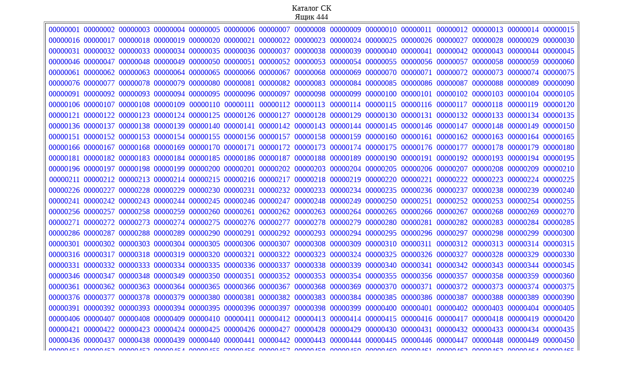

--- FILE ---
content_type: text/html; charset=UTF-8
request_url: https://cardimages.shpl.ru/folder.php?id=444&katalog=SK
body_size: 5567
content:
<html>
  <head>
    <meta http-equiv="Content-Type" content="text/html; charset=utf-8" />
	<link rel="stylesheet" href="lib.css" />
  </head>
  <body>
    <center>
﻿Каталог СК<br>Ящик 444<br>	  <table width="1100" border="1">
<tr><td><table border="0"><tr><td align="center" width="70"><a href="file.php?id_folder=444&id_file=00000001.gif&katalog=SK">00000001</a> </td><td align="center" width="70"><a href="file.php?id_folder=444&id_file=00000002.gif&katalog=SK">00000002</a> </td><td align="center" width="70"><a href="file.php?id_folder=444&id_file=00000003.gif&katalog=SK">00000003</a> </td><td align="center" width="70"><a href="file.php?id_folder=444&id_file=00000004.gif&katalog=SK">00000004</a> </td><td align="center" width="70"><a href="file.php?id_folder=444&id_file=00000005.gif&katalog=SK">00000005</a> </td><td align="center" width="70"><a href="file.php?id_folder=444&id_file=00000006.gif&katalog=SK">00000006</a> </td><td align="center" width="70"><a href="file.php?id_folder=444&id_file=00000007.gif&katalog=SK">00000007</a> </td><td align="center" width="70"><a href="file.php?id_folder=444&id_file=00000008.gif&katalog=SK">00000008</a> </td><td align="center" width="70"><a href="file.php?id_folder=444&id_file=00000009.gif&katalog=SK">00000009</a> </td><td align="center" width="70"><a href="file.php?id_folder=444&id_file=00000010.gif&katalog=SK">00000010</a> </td><td align="center" width="70"><a href="file.php?id_folder=444&id_file=00000011.gif&katalog=SK">00000011</a> </td><td align="center" width="70"><a href="file.php?id_folder=444&id_file=00000012.gif&katalog=SK">00000012</a> </td><td align="center" width="70"><a href="file.php?id_folder=444&id_file=00000013.gif&katalog=SK">00000013</a> </td><td align="center" width="70"><a href="file.php?id_folder=444&id_file=00000014.gif&katalog=SK">00000014</a> </td><td align="center" width="70"><a href="file.php?id_folder=444&id_file=00000015.gif&katalog=SK">00000015</a> </td></tr><tr><td align="center" width="70"><a href="file.php?id_folder=444&id_file=00000016.gif&katalog=SK">00000016</a> </td><td align="center" width="70"><a href="file.php?id_folder=444&id_file=00000017.gif&katalog=SK">00000017</a> </td><td align="center" width="70"><a href="file.php?id_folder=444&id_file=00000018.gif&katalog=SK">00000018</a> </td><td align="center" width="70"><a href="file.php?id_folder=444&id_file=00000019.gif&katalog=SK">00000019</a> </td><td align="center" width="70"><a href="file.php?id_folder=444&id_file=00000020.gif&katalog=SK">00000020</a> </td><td align="center" width="70"><a href="file.php?id_folder=444&id_file=00000021.gif&katalog=SK">00000021</a> </td><td align="center" width="70"><a href="file.php?id_folder=444&id_file=00000022.gif&katalog=SK">00000022</a> </td><td align="center" width="70"><a href="file.php?id_folder=444&id_file=00000023.gif&katalog=SK">00000023</a> </td><td align="center" width="70"><a href="file.php?id_folder=444&id_file=00000024.gif&katalog=SK">00000024</a> </td><td align="center" width="70"><a href="file.php?id_folder=444&id_file=00000025.gif&katalog=SK">00000025</a> </td><td align="center" width="70"><a href="file.php?id_folder=444&id_file=00000026.gif&katalog=SK">00000026</a> </td><td align="center" width="70"><a href="file.php?id_folder=444&id_file=00000027.gif&katalog=SK">00000027</a> </td><td align="center" width="70"><a href="file.php?id_folder=444&id_file=00000028.gif&katalog=SK">00000028</a> </td><td align="center" width="70"><a href="file.php?id_folder=444&id_file=00000029.gif&katalog=SK">00000029</a> </td><td align="center" width="70"><a href="file.php?id_folder=444&id_file=00000030.gif&katalog=SK">00000030</a> </td></tr><tr><td align="center" width="70"><a href="file.php?id_folder=444&id_file=00000031.gif&katalog=SK">00000031</a> </td><td align="center" width="70"><a href="file.php?id_folder=444&id_file=00000032.gif&katalog=SK">00000032</a> </td><td align="center" width="70"><a href="file.php?id_folder=444&id_file=00000033.gif&katalog=SK">00000033</a> </td><td align="center" width="70"><a href="file.php?id_folder=444&id_file=00000034.gif&katalog=SK">00000034</a> </td><td align="center" width="70"><a href="file.php?id_folder=444&id_file=00000035.gif&katalog=SK">00000035</a> </td><td align="center" width="70"><a href="file.php?id_folder=444&id_file=00000036.gif&katalog=SK">00000036</a> </td><td align="center" width="70"><a href="file.php?id_folder=444&id_file=00000037.gif&katalog=SK">00000037</a> </td><td align="center" width="70"><a href="file.php?id_folder=444&id_file=00000038.gif&katalog=SK">00000038</a> </td><td align="center" width="70"><a href="file.php?id_folder=444&id_file=00000039.gif&katalog=SK">00000039</a> </td><td align="center" width="70"><a href="file.php?id_folder=444&id_file=00000040.gif&katalog=SK">00000040</a> </td><td align="center" width="70"><a href="file.php?id_folder=444&id_file=00000041.gif&katalog=SK">00000041</a> </td><td align="center" width="70"><a href="file.php?id_folder=444&id_file=00000042.gif&katalog=SK">00000042</a> </td><td align="center" width="70"><a href="file.php?id_folder=444&id_file=00000043.gif&katalog=SK">00000043</a> </td><td align="center" width="70"><a href="file.php?id_folder=444&id_file=00000044.gif&katalog=SK">00000044</a> </td><td align="center" width="70"><a href="file.php?id_folder=444&id_file=00000045.gif&katalog=SK">00000045</a> </td></tr><tr><td align="center" width="70"><a href="file.php?id_folder=444&id_file=00000046.gif&katalog=SK">00000046</a> </td><td align="center" width="70"><a href="file.php?id_folder=444&id_file=00000047.gif&katalog=SK">00000047</a> </td><td align="center" width="70"><a href="file.php?id_folder=444&id_file=00000048.gif&katalog=SK">00000048</a> </td><td align="center" width="70"><a href="file.php?id_folder=444&id_file=00000049.gif&katalog=SK">00000049</a> </td><td align="center" width="70"><a href="file.php?id_folder=444&id_file=00000050.gif&katalog=SK">00000050</a> </td><td align="center" width="70"><a href="file.php?id_folder=444&id_file=00000051.gif&katalog=SK">00000051</a> </td><td align="center" width="70"><a href="file.php?id_folder=444&id_file=00000052.gif&katalog=SK">00000052</a> </td><td align="center" width="70"><a href="file.php?id_folder=444&id_file=00000053.gif&katalog=SK">00000053</a> </td><td align="center" width="70"><a href="file.php?id_folder=444&id_file=00000054.gif&katalog=SK">00000054</a> </td><td align="center" width="70"><a href="file.php?id_folder=444&id_file=00000055.gif&katalog=SK">00000055</a> </td><td align="center" width="70"><a href="file.php?id_folder=444&id_file=00000056.gif&katalog=SK">00000056</a> </td><td align="center" width="70"><a href="file.php?id_folder=444&id_file=00000057.gif&katalog=SK">00000057</a> </td><td align="center" width="70"><a href="file.php?id_folder=444&id_file=00000058.gif&katalog=SK">00000058</a> </td><td align="center" width="70"><a href="file.php?id_folder=444&id_file=00000059.gif&katalog=SK">00000059</a> </td><td align="center" width="70"><a href="file.php?id_folder=444&id_file=00000060.gif&katalog=SK">00000060</a> </td></tr><tr><td align="center" width="70"><a href="file.php?id_folder=444&id_file=00000061.gif&katalog=SK">00000061</a> </td><td align="center" width="70"><a href="file.php?id_folder=444&id_file=00000062.gif&katalog=SK">00000062</a> </td><td align="center" width="70"><a href="file.php?id_folder=444&id_file=00000063.gif&katalog=SK">00000063</a> </td><td align="center" width="70"><a href="file.php?id_folder=444&id_file=00000064.gif&katalog=SK">00000064</a> </td><td align="center" width="70"><a href="file.php?id_folder=444&id_file=00000065.gif&katalog=SK">00000065</a> </td><td align="center" width="70"><a href="file.php?id_folder=444&id_file=00000066.gif&katalog=SK">00000066</a> </td><td align="center" width="70"><a href="file.php?id_folder=444&id_file=00000067.gif&katalog=SK">00000067</a> </td><td align="center" width="70"><a href="file.php?id_folder=444&id_file=00000068.gif&katalog=SK">00000068</a> </td><td align="center" width="70"><a href="file.php?id_folder=444&id_file=00000069.gif&katalog=SK">00000069</a> </td><td align="center" width="70"><a href="file.php?id_folder=444&id_file=00000070.gif&katalog=SK">00000070</a> </td><td align="center" width="70"><a href="file.php?id_folder=444&id_file=00000071.gif&katalog=SK">00000071</a> </td><td align="center" width="70"><a href="file.php?id_folder=444&id_file=00000072.gif&katalog=SK">00000072</a> </td><td align="center" width="70"><a href="file.php?id_folder=444&id_file=00000073.gif&katalog=SK">00000073</a> </td><td align="center" width="70"><a href="file.php?id_folder=444&id_file=00000074.gif&katalog=SK">00000074</a> </td><td align="center" width="70"><a href="file.php?id_folder=444&id_file=00000075.gif&katalog=SK">00000075</a> </td></tr><tr><td align="center" width="70"><a href="file.php?id_folder=444&id_file=00000076.gif&katalog=SK">00000076</a> </td><td align="center" width="70"><a href="file.php?id_folder=444&id_file=00000077.gif&katalog=SK">00000077</a> </td><td align="center" width="70"><a href="file.php?id_folder=444&id_file=00000078.gif&katalog=SK">00000078</a> </td><td align="center" width="70"><a href="file.php?id_folder=444&id_file=00000079.gif&katalog=SK">00000079</a> </td><td align="center" width="70"><a href="file.php?id_folder=444&id_file=00000080.gif&katalog=SK">00000080</a> </td><td align="center" width="70"><a href="file.php?id_folder=444&id_file=00000081.gif&katalog=SK">00000081</a> </td><td align="center" width="70"><a href="file.php?id_folder=444&id_file=00000082.gif&katalog=SK">00000082</a> </td><td align="center" width="70"><a href="file.php?id_folder=444&id_file=00000083.gif&katalog=SK">00000083</a> </td><td align="center" width="70"><a href="file.php?id_folder=444&id_file=00000084.gif&katalog=SK">00000084</a> </td><td align="center" width="70"><a href="file.php?id_folder=444&id_file=00000085.gif&katalog=SK">00000085</a> </td><td align="center" width="70"><a href="file.php?id_folder=444&id_file=00000086.gif&katalog=SK">00000086</a> </td><td align="center" width="70"><a href="file.php?id_folder=444&id_file=00000087.gif&katalog=SK">00000087</a> </td><td align="center" width="70"><a href="file.php?id_folder=444&id_file=00000088.gif&katalog=SK">00000088</a> </td><td align="center" width="70"><a href="file.php?id_folder=444&id_file=00000089.gif&katalog=SK">00000089</a> </td><td align="center" width="70"><a href="file.php?id_folder=444&id_file=00000090.gif&katalog=SK">00000090</a> </td></tr><tr><td align="center" width="70"><a href="file.php?id_folder=444&id_file=00000091.gif&katalog=SK">00000091</a> </td><td align="center" width="70"><a href="file.php?id_folder=444&id_file=00000092.gif&katalog=SK">00000092</a> </td><td align="center" width="70"><a href="file.php?id_folder=444&id_file=00000093.gif&katalog=SK">00000093</a> </td><td align="center" width="70"><a href="file.php?id_folder=444&id_file=00000094.gif&katalog=SK">00000094</a> </td><td align="center" width="70"><a href="file.php?id_folder=444&id_file=00000095.gif&katalog=SK">00000095</a> </td><td align="center" width="70"><a href="file.php?id_folder=444&id_file=00000096.gif&katalog=SK">00000096</a> </td><td align="center" width="70"><a href="file.php?id_folder=444&id_file=00000097.gif&katalog=SK">00000097</a> </td><td align="center" width="70"><a href="file.php?id_folder=444&id_file=00000098.gif&katalog=SK">00000098</a> </td><td align="center" width="70"><a href="file.php?id_folder=444&id_file=00000099.gif&katalog=SK">00000099</a> </td><td align="center" width="70"><a href="file.php?id_folder=444&id_file=00000100.gif&katalog=SK">00000100</a> </td><td align="center" width="70"><a href="file.php?id_folder=444&id_file=00000101.gif&katalog=SK">00000101</a> </td><td align="center" width="70"><a href="file.php?id_folder=444&id_file=00000102.gif&katalog=SK">00000102</a> </td><td align="center" width="70"><a href="file.php?id_folder=444&id_file=00000103.gif&katalog=SK">00000103</a> </td><td align="center" width="70"><a href="file.php?id_folder=444&id_file=00000104.gif&katalog=SK">00000104</a> </td><td align="center" width="70"><a href="file.php?id_folder=444&id_file=00000105.gif&katalog=SK">00000105</a> </td></tr><tr><td align="center" width="70"><a href="file.php?id_folder=444&id_file=00000106.gif&katalog=SK">00000106</a> </td><td align="center" width="70"><a href="file.php?id_folder=444&id_file=00000107.gif&katalog=SK">00000107</a> </td><td align="center" width="70"><a href="file.php?id_folder=444&id_file=00000108.gif&katalog=SK">00000108</a> </td><td align="center" width="70"><a href="file.php?id_folder=444&id_file=00000109.gif&katalog=SK">00000109</a> </td><td align="center" width="70"><a href="file.php?id_folder=444&id_file=00000110.gif&katalog=SK">00000110</a> </td><td align="center" width="70"><a href="file.php?id_folder=444&id_file=00000111.gif&katalog=SK">00000111</a> </td><td align="center" width="70"><a href="file.php?id_folder=444&id_file=00000112.gif&katalog=SK">00000112</a> </td><td align="center" width="70"><a href="file.php?id_folder=444&id_file=00000113.gif&katalog=SK">00000113</a> </td><td align="center" width="70"><a href="file.php?id_folder=444&id_file=00000114.gif&katalog=SK">00000114</a> </td><td align="center" width="70"><a href="file.php?id_folder=444&id_file=00000115.gif&katalog=SK">00000115</a> </td><td align="center" width="70"><a href="file.php?id_folder=444&id_file=00000116.gif&katalog=SK">00000116</a> </td><td align="center" width="70"><a href="file.php?id_folder=444&id_file=00000117.gif&katalog=SK">00000117</a> </td><td align="center" width="70"><a href="file.php?id_folder=444&id_file=00000118.gif&katalog=SK">00000118</a> </td><td align="center" width="70"><a href="file.php?id_folder=444&id_file=00000119.gif&katalog=SK">00000119</a> </td><td align="center" width="70"><a href="file.php?id_folder=444&id_file=00000120.gif&katalog=SK">00000120</a> </td></tr><tr><td align="center" width="70"><a href="file.php?id_folder=444&id_file=00000121.gif&katalog=SK">00000121</a> </td><td align="center" width="70"><a href="file.php?id_folder=444&id_file=00000122.gif&katalog=SK">00000122</a> </td><td align="center" width="70"><a href="file.php?id_folder=444&id_file=00000123.gif&katalog=SK">00000123</a> </td><td align="center" width="70"><a href="file.php?id_folder=444&id_file=00000124.gif&katalog=SK">00000124</a> </td><td align="center" width="70"><a href="file.php?id_folder=444&id_file=00000125.gif&katalog=SK">00000125</a> </td><td align="center" width="70"><a href="file.php?id_folder=444&id_file=00000126.gif&katalog=SK">00000126</a> </td><td align="center" width="70"><a href="file.php?id_folder=444&id_file=00000127.gif&katalog=SK">00000127</a> </td><td align="center" width="70"><a href="file.php?id_folder=444&id_file=00000128.gif&katalog=SK">00000128</a> </td><td align="center" width="70"><a href="file.php?id_folder=444&id_file=00000129.gif&katalog=SK">00000129</a> </td><td align="center" width="70"><a href="file.php?id_folder=444&id_file=00000130.gif&katalog=SK">00000130</a> </td><td align="center" width="70"><a href="file.php?id_folder=444&id_file=00000131.gif&katalog=SK">00000131</a> </td><td align="center" width="70"><a href="file.php?id_folder=444&id_file=00000132.gif&katalog=SK">00000132</a> </td><td align="center" width="70"><a href="file.php?id_folder=444&id_file=00000133.gif&katalog=SK">00000133</a> </td><td align="center" width="70"><a href="file.php?id_folder=444&id_file=00000134.gif&katalog=SK">00000134</a> </td><td align="center" width="70"><a href="file.php?id_folder=444&id_file=00000135.gif&katalog=SK">00000135</a> </td></tr><tr><td align="center" width="70"><a href="file.php?id_folder=444&id_file=00000136.gif&katalog=SK">00000136</a> </td><td align="center" width="70"><a href="file.php?id_folder=444&id_file=00000137.gif&katalog=SK">00000137</a> </td><td align="center" width="70"><a href="file.php?id_folder=444&id_file=00000138.gif&katalog=SK">00000138</a> </td><td align="center" width="70"><a href="file.php?id_folder=444&id_file=00000139.gif&katalog=SK">00000139</a> </td><td align="center" width="70"><a href="file.php?id_folder=444&id_file=00000140.gif&katalog=SK">00000140</a> </td><td align="center" width="70"><a href="file.php?id_folder=444&id_file=00000141.gif&katalog=SK">00000141</a> </td><td align="center" width="70"><a href="file.php?id_folder=444&id_file=00000142.gif&katalog=SK">00000142</a> </td><td align="center" width="70"><a href="file.php?id_folder=444&id_file=00000143.gif&katalog=SK">00000143</a> </td><td align="center" width="70"><a href="file.php?id_folder=444&id_file=00000144.gif&katalog=SK">00000144</a> </td><td align="center" width="70"><a href="file.php?id_folder=444&id_file=00000145.gif&katalog=SK">00000145</a> </td><td align="center" width="70"><a href="file.php?id_folder=444&id_file=00000146.gif&katalog=SK">00000146</a> </td><td align="center" width="70"><a href="file.php?id_folder=444&id_file=00000147.gif&katalog=SK">00000147</a> </td><td align="center" width="70"><a href="file.php?id_folder=444&id_file=00000148.gif&katalog=SK">00000148</a> </td><td align="center" width="70"><a href="file.php?id_folder=444&id_file=00000149.gif&katalog=SK">00000149</a> </td><td align="center" width="70"><a href="file.php?id_folder=444&id_file=00000150.gif&katalog=SK">00000150</a> </td></tr><tr><td align="center" width="70"><a href="file.php?id_folder=444&id_file=00000151.gif&katalog=SK">00000151</a> </td><td align="center" width="70"><a href="file.php?id_folder=444&id_file=00000152.gif&katalog=SK">00000152</a> </td><td align="center" width="70"><a href="file.php?id_folder=444&id_file=00000153.gif&katalog=SK">00000153</a> </td><td align="center" width="70"><a href="file.php?id_folder=444&id_file=00000154.gif&katalog=SK">00000154</a> </td><td align="center" width="70"><a href="file.php?id_folder=444&id_file=00000155.gif&katalog=SK">00000155</a> </td><td align="center" width="70"><a href="file.php?id_folder=444&id_file=00000156.gif&katalog=SK">00000156</a> </td><td align="center" width="70"><a href="file.php?id_folder=444&id_file=00000157.gif&katalog=SK">00000157</a> </td><td align="center" width="70"><a href="file.php?id_folder=444&id_file=00000158.gif&katalog=SK">00000158</a> </td><td align="center" width="70"><a href="file.php?id_folder=444&id_file=00000159.gif&katalog=SK">00000159</a> </td><td align="center" width="70"><a href="file.php?id_folder=444&id_file=00000160.gif&katalog=SK">00000160</a> </td><td align="center" width="70"><a href="file.php?id_folder=444&id_file=00000161.gif&katalog=SK">00000161</a> </td><td align="center" width="70"><a href="file.php?id_folder=444&id_file=00000162.gif&katalog=SK">00000162</a> </td><td align="center" width="70"><a href="file.php?id_folder=444&id_file=00000163.gif&katalog=SK">00000163</a> </td><td align="center" width="70"><a href="file.php?id_folder=444&id_file=00000164.gif&katalog=SK">00000164</a> </td><td align="center" width="70"><a href="file.php?id_folder=444&id_file=00000165.gif&katalog=SK">00000165</a> </td></tr><tr><td align="center" width="70"><a href="file.php?id_folder=444&id_file=00000166.gif&katalog=SK">00000166</a> </td><td align="center" width="70"><a href="file.php?id_folder=444&id_file=00000167.gif&katalog=SK">00000167</a> </td><td align="center" width="70"><a href="file.php?id_folder=444&id_file=00000168.gif&katalog=SK">00000168</a> </td><td align="center" width="70"><a href="file.php?id_folder=444&id_file=00000169.gif&katalog=SK">00000169</a> </td><td align="center" width="70"><a href="file.php?id_folder=444&id_file=00000170.gif&katalog=SK">00000170</a> </td><td align="center" width="70"><a href="file.php?id_folder=444&id_file=00000171.gif&katalog=SK">00000171</a> </td><td align="center" width="70"><a href="file.php?id_folder=444&id_file=00000172.gif&katalog=SK">00000172</a> </td><td align="center" width="70"><a href="file.php?id_folder=444&id_file=00000173.gif&katalog=SK">00000173</a> </td><td align="center" width="70"><a href="file.php?id_folder=444&id_file=00000174.gif&katalog=SK">00000174</a> </td><td align="center" width="70"><a href="file.php?id_folder=444&id_file=00000175.gif&katalog=SK">00000175</a> </td><td align="center" width="70"><a href="file.php?id_folder=444&id_file=00000176.gif&katalog=SK">00000176</a> </td><td align="center" width="70"><a href="file.php?id_folder=444&id_file=00000177.gif&katalog=SK">00000177</a> </td><td align="center" width="70"><a href="file.php?id_folder=444&id_file=00000178.gif&katalog=SK">00000178</a> </td><td align="center" width="70"><a href="file.php?id_folder=444&id_file=00000179.gif&katalog=SK">00000179</a> </td><td align="center" width="70"><a href="file.php?id_folder=444&id_file=00000180.gif&katalog=SK">00000180</a> </td></tr><tr><td align="center" width="70"><a href="file.php?id_folder=444&id_file=00000181.gif&katalog=SK">00000181</a> </td><td align="center" width="70"><a href="file.php?id_folder=444&id_file=00000182.gif&katalog=SK">00000182</a> </td><td align="center" width="70"><a href="file.php?id_folder=444&id_file=00000183.gif&katalog=SK">00000183</a> </td><td align="center" width="70"><a href="file.php?id_folder=444&id_file=00000184.gif&katalog=SK">00000184</a> </td><td align="center" width="70"><a href="file.php?id_folder=444&id_file=00000185.gif&katalog=SK">00000185</a> </td><td align="center" width="70"><a href="file.php?id_folder=444&id_file=00000186.gif&katalog=SK">00000186</a> </td><td align="center" width="70"><a href="file.php?id_folder=444&id_file=00000187.gif&katalog=SK">00000187</a> </td><td align="center" width="70"><a href="file.php?id_folder=444&id_file=00000188.gif&katalog=SK">00000188</a> </td><td align="center" width="70"><a href="file.php?id_folder=444&id_file=00000189.gif&katalog=SK">00000189</a> </td><td align="center" width="70"><a href="file.php?id_folder=444&id_file=00000190.gif&katalog=SK">00000190</a> </td><td align="center" width="70"><a href="file.php?id_folder=444&id_file=00000191.gif&katalog=SK">00000191</a> </td><td align="center" width="70"><a href="file.php?id_folder=444&id_file=00000192.gif&katalog=SK">00000192</a> </td><td align="center" width="70"><a href="file.php?id_folder=444&id_file=00000193.gif&katalog=SK">00000193</a> </td><td align="center" width="70"><a href="file.php?id_folder=444&id_file=00000194.gif&katalog=SK">00000194</a> </td><td align="center" width="70"><a href="file.php?id_folder=444&id_file=00000195.gif&katalog=SK">00000195</a> </td></tr><tr><td align="center" width="70"><a href="file.php?id_folder=444&id_file=00000196.gif&katalog=SK">00000196</a> </td><td align="center" width="70"><a href="file.php?id_folder=444&id_file=00000197.gif&katalog=SK">00000197</a> </td><td align="center" width="70"><a href="file.php?id_folder=444&id_file=00000198.gif&katalog=SK">00000198</a> </td><td align="center" width="70"><a href="file.php?id_folder=444&id_file=00000199.gif&katalog=SK">00000199</a> </td><td align="center" width="70"><a href="file.php?id_folder=444&id_file=00000200.gif&katalog=SK">00000200</a> </td><td align="center" width="70"><a href="file.php?id_folder=444&id_file=00000201.gif&katalog=SK">00000201</a> </td><td align="center" width="70"><a href="file.php?id_folder=444&id_file=00000202.gif&katalog=SK">00000202</a> </td><td align="center" width="70"><a href="file.php?id_folder=444&id_file=00000203.gif&katalog=SK">00000203</a> </td><td align="center" width="70"><a href="file.php?id_folder=444&id_file=00000204.gif&katalog=SK">00000204</a> </td><td align="center" width="70"><a href="file.php?id_folder=444&id_file=00000205.gif&katalog=SK">00000205</a> </td><td align="center" width="70"><a href="file.php?id_folder=444&id_file=00000206.gif&katalog=SK">00000206</a> </td><td align="center" width="70"><a href="file.php?id_folder=444&id_file=00000207.gif&katalog=SK">00000207</a> </td><td align="center" width="70"><a href="file.php?id_folder=444&id_file=00000208.gif&katalog=SK">00000208</a> </td><td align="center" width="70"><a href="file.php?id_folder=444&id_file=00000209.gif&katalog=SK">00000209</a> </td><td align="center" width="70"><a href="file.php?id_folder=444&id_file=00000210.gif&katalog=SK">00000210</a> </td></tr><tr><td align="center" width="70"><a href="file.php?id_folder=444&id_file=00000211.gif&katalog=SK">00000211</a> </td><td align="center" width="70"><a href="file.php?id_folder=444&id_file=00000212.gif&katalog=SK">00000212</a> </td><td align="center" width="70"><a href="file.php?id_folder=444&id_file=00000213.gif&katalog=SK">00000213</a> </td><td align="center" width="70"><a href="file.php?id_folder=444&id_file=00000214.gif&katalog=SK">00000214</a> </td><td align="center" width="70"><a href="file.php?id_folder=444&id_file=00000215.gif&katalog=SK">00000215</a> </td><td align="center" width="70"><a href="file.php?id_folder=444&id_file=00000216.gif&katalog=SK">00000216</a> </td><td align="center" width="70"><a href="file.php?id_folder=444&id_file=00000217.gif&katalog=SK">00000217</a> </td><td align="center" width="70"><a href="file.php?id_folder=444&id_file=00000218.gif&katalog=SK">00000218</a> </td><td align="center" width="70"><a href="file.php?id_folder=444&id_file=00000219.gif&katalog=SK">00000219</a> </td><td align="center" width="70"><a href="file.php?id_folder=444&id_file=00000220.gif&katalog=SK">00000220</a> </td><td align="center" width="70"><a href="file.php?id_folder=444&id_file=00000221.gif&katalog=SK">00000221</a> </td><td align="center" width="70"><a href="file.php?id_folder=444&id_file=00000222.gif&katalog=SK">00000222</a> </td><td align="center" width="70"><a href="file.php?id_folder=444&id_file=00000223.gif&katalog=SK">00000223</a> </td><td align="center" width="70"><a href="file.php?id_folder=444&id_file=00000224.gif&katalog=SK">00000224</a> </td><td align="center" width="70"><a href="file.php?id_folder=444&id_file=00000225.gif&katalog=SK">00000225</a> </td></tr><tr><td align="center" width="70"><a href="file.php?id_folder=444&id_file=00000226.gif&katalog=SK">00000226</a> </td><td align="center" width="70"><a href="file.php?id_folder=444&id_file=00000227.gif&katalog=SK">00000227</a> </td><td align="center" width="70"><a href="file.php?id_folder=444&id_file=00000228.gif&katalog=SK">00000228</a> </td><td align="center" width="70"><a href="file.php?id_folder=444&id_file=00000229.gif&katalog=SK">00000229</a> </td><td align="center" width="70"><a href="file.php?id_folder=444&id_file=00000230.gif&katalog=SK">00000230</a> </td><td align="center" width="70"><a href="file.php?id_folder=444&id_file=00000231.gif&katalog=SK">00000231</a> </td><td align="center" width="70"><a href="file.php?id_folder=444&id_file=00000232.gif&katalog=SK">00000232</a> </td><td align="center" width="70"><a href="file.php?id_folder=444&id_file=00000233.gif&katalog=SK">00000233</a> </td><td align="center" width="70"><a href="file.php?id_folder=444&id_file=00000234.gif&katalog=SK">00000234</a> </td><td align="center" width="70"><a href="file.php?id_folder=444&id_file=00000235.gif&katalog=SK">00000235</a> </td><td align="center" width="70"><a href="file.php?id_folder=444&id_file=00000236.gif&katalog=SK">00000236</a> </td><td align="center" width="70"><a href="file.php?id_folder=444&id_file=00000237.gif&katalog=SK">00000237</a> </td><td align="center" width="70"><a href="file.php?id_folder=444&id_file=00000238.gif&katalog=SK">00000238</a> </td><td align="center" width="70"><a href="file.php?id_folder=444&id_file=00000239.gif&katalog=SK">00000239</a> </td><td align="center" width="70"><a href="file.php?id_folder=444&id_file=00000240.gif&katalog=SK">00000240</a> </td></tr><tr><td align="center" width="70"><a href="file.php?id_folder=444&id_file=00000241.gif&katalog=SK">00000241</a> </td><td align="center" width="70"><a href="file.php?id_folder=444&id_file=00000242.gif&katalog=SK">00000242</a> </td><td align="center" width="70"><a href="file.php?id_folder=444&id_file=00000243.gif&katalog=SK">00000243</a> </td><td align="center" width="70"><a href="file.php?id_folder=444&id_file=00000244.gif&katalog=SK">00000244</a> </td><td align="center" width="70"><a href="file.php?id_folder=444&id_file=00000245.gif&katalog=SK">00000245</a> </td><td align="center" width="70"><a href="file.php?id_folder=444&id_file=00000246.gif&katalog=SK">00000246</a> </td><td align="center" width="70"><a href="file.php?id_folder=444&id_file=00000247.gif&katalog=SK">00000247</a> </td><td align="center" width="70"><a href="file.php?id_folder=444&id_file=00000248.gif&katalog=SK">00000248</a> </td><td align="center" width="70"><a href="file.php?id_folder=444&id_file=00000249.gif&katalog=SK">00000249</a> </td><td align="center" width="70"><a href="file.php?id_folder=444&id_file=00000250.gif&katalog=SK">00000250</a> </td><td align="center" width="70"><a href="file.php?id_folder=444&id_file=00000251.gif&katalog=SK">00000251</a> </td><td align="center" width="70"><a href="file.php?id_folder=444&id_file=00000252.gif&katalog=SK">00000252</a> </td><td align="center" width="70"><a href="file.php?id_folder=444&id_file=00000253.gif&katalog=SK">00000253</a> </td><td align="center" width="70"><a href="file.php?id_folder=444&id_file=00000254.gif&katalog=SK">00000254</a> </td><td align="center" width="70"><a href="file.php?id_folder=444&id_file=00000255.gif&katalog=SK">00000255</a> </td></tr><tr><td align="center" width="70"><a href="file.php?id_folder=444&id_file=00000256.gif&katalog=SK">00000256</a> </td><td align="center" width="70"><a href="file.php?id_folder=444&id_file=00000257.gif&katalog=SK">00000257</a> </td><td align="center" width="70"><a href="file.php?id_folder=444&id_file=00000258.gif&katalog=SK">00000258</a> </td><td align="center" width="70"><a href="file.php?id_folder=444&id_file=00000259.gif&katalog=SK">00000259</a> </td><td align="center" width="70"><a href="file.php?id_folder=444&id_file=00000260.gif&katalog=SK">00000260</a> </td><td align="center" width="70"><a href="file.php?id_folder=444&id_file=00000261.gif&katalog=SK">00000261</a> </td><td align="center" width="70"><a href="file.php?id_folder=444&id_file=00000262.gif&katalog=SK">00000262</a> </td><td align="center" width="70"><a href="file.php?id_folder=444&id_file=00000263.gif&katalog=SK">00000263</a> </td><td align="center" width="70"><a href="file.php?id_folder=444&id_file=00000264.gif&katalog=SK">00000264</a> </td><td align="center" width="70"><a href="file.php?id_folder=444&id_file=00000265.gif&katalog=SK">00000265</a> </td><td align="center" width="70"><a href="file.php?id_folder=444&id_file=00000266.gif&katalog=SK">00000266</a> </td><td align="center" width="70"><a href="file.php?id_folder=444&id_file=00000267.gif&katalog=SK">00000267</a> </td><td align="center" width="70"><a href="file.php?id_folder=444&id_file=00000268.gif&katalog=SK">00000268</a> </td><td align="center" width="70"><a href="file.php?id_folder=444&id_file=00000269.gif&katalog=SK">00000269</a> </td><td align="center" width="70"><a href="file.php?id_folder=444&id_file=00000270.gif&katalog=SK">00000270</a> </td></tr><tr><td align="center" width="70"><a href="file.php?id_folder=444&id_file=00000271.gif&katalog=SK">00000271</a> </td><td align="center" width="70"><a href="file.php?id_folder=444&id_file=00000272.gif&katalog=SK">00000272</a> </td><td align="center" width="70"><a href="file.php?id_folder=444&id_file=00000273.gif&katalog=SK">00000273</a> </td><td align="center" width="70"><a href="file.php?id_folder=444&id_file=00000274.gif&katalog=SK">00000274</a> </td><td align="center" width="70"><a href="file.php?id_folder=444&id_file=00000275.gif&katalog=SK">00000275</a> </td><td align="center" width="70"><a href="file.php?id_folder=444&id_file=00000276.gif&katalog=SK">00000276</a> </td><td align="center" width="70"><a href="file.php?id_folder=444&id_file=00000277.gif&katalog=SK">00000277</a> </td><td align="center" width="70"><a href="file.php?id_folder=444&id_file=00000278.gif&katalog=SK">00000278</a> </td><td align="center" width="70"><a href="file.php?id_folder=444&id_file=00000279.gif&katalog=SK">00000279</a> </td><td align="center" width="70"><a href="file.php?id_folder=444&id_file=00000280.gif&katalog=SK">00000280</a> </td><td align="center" width="70"><a href="file.php?id_folder=444&id_file=00000281.gif&katalog=SK">00000281</a> </td><td align="center" width="70"><a href="file.php?id_folder=444&id_file=00000282.gif&katalog=SK">00000282</a> </td><td align="center" width="70"><a href="file.php?id_folder=444&id_file=00000283.gif&katalog=SK">00000283</a> </td><td align="center" width="70"><a href="file.php?id_folder=444&id_file=00000284.gif&katalog=SK">00000284</a> </td><td align="center" width="70"><a href="file.php?id_folder=444&id_file=00000285.gif&katalog=SK">00000285</a> </td></tr><tr><td align="center" width="70"><a href="file.php?id_folder=444&id_file=00000286.gif&katalog=SK">00000286</a> </td><td align="center" width="70"><a href="file.php?id_folder=444&id_file=00000287.gif&katalog=SK">00000287</a> </td><td align="center" width="70"><a href="file.php?id_folder=444&id_file=00000288.gif&katalog=SK">00000288</a> </td><td align="center" width="70"><a href="file.php?id_folder=444&id_file=00000289.gif&katalog=SK">00000289</a> </td><td align="center" width="70"><a href="file.php?id_folder=444&id_file=00000290.gif&katalog=SK">00000290</a> </td><td align="center" width="70"><a href="file.php?id_folder=444&id_file=00000291.gif&katalog=SK">00000291</a> </td><td align="center" width="70"><a href="file.php?id_folder=444&id_file=00000292.gif&katalog=SK">00000292</a> </td><td align="center" width="70"><a href="file.php?id_folder=444&id_file=00000293.gif&katalog=SK">00000293</a> </td><td align="center" width="70"><a href="file.php?id_folder=444&id_file=00000294.gif&katalog=SK">00000294</a> </td><td align="center" width="70"><a href="file.php?id_folder=444&id_file=00000295.gif&katalog=SK">00000295</a> </td><td align="center" width="70"><a href="file.php?id_folder=444&id_file=00000296.gif&katalog=SK">00000296</a> </td><td align="center" width="70"><a href="file.php?id_folder=444&id_file=00000297.gif&katalog=SK">00000297</a> </td><td align="center" width="70"><a href="file.php?id_folder=444&id_file=00000298.gif&katalog=SK">00000298</a> </td><td align="center" width="70"><a href="file.php?id_folder=444&id_file=00000299.gif&katalog=SK">00000299</a> </td><td align="center" width="70"><a href="file.php?id_folder=444&id_file=00000300.gif&katalog=SK">00000300</a> </td></tr><tr><td align="center" width="70"><a href="file.php?id_folder=444&id_file=00000301.gif&katalog=SK">00000301</a> </td><td align="center" width="70"><a href="file.php?id_folder=444&id_file=00000302.gif&katalog=SK">00000302</a> </td><td align="center" width="70"><a href="file.php?id_folder=444&id_file=00000303.gif&katalog=SK">00000303</a> </td><td align="center" width="70"><a href="file.php?id_folder=444&id_file=00000304.gif&katalog=SK">00000304</a> </td><td align="center" width="70"><a href="file.php?id_folder=444&id_file=00000305.gif&katalog=SK">00000305</a> </td><td align="center" width="70"><a href="file.php?id_folder=444&id_file=00000306.gif&katalog=SK">00000306</a> </td><td align="center" width="70"><a href="file.php?id_folder=444&id_file=00000307.gif&katalog=SK">00000307</a> </td><td align="center" width="70"><a href="file.php?id_folder=444&id_file=00000308.gif&katalog=SK">00000308</a> </td><td align="center" width="70"><a href="file.php?id_folder=444&id_file=00000309.gif&katalog=SK">00000309</a> </td><td align="center" width="70"><a href="file.php?id_folder=444&id_file=00000310.gif&katalog=SK">00000310</a> </td><td align="center" width="70"><a href="file.php?id_folder=444&id_file=00000311.gif&katalog=SK">00000311</a> </td><td align="center" width="70"><a href="file.php?id_folder=444&id_file=00000312.gif&katalog=SK">00000312</a> </td><td align="center" width="70"><a href="file.php?id_folder=444&id_file=00000313.gif&katalog=SK">00000313</a> </td><td align="center" width="70"><a href="file.php?id_folder=444&id_file=00000314.gif&katalog=SK">00000314</a> </td><td align="center" width="70"><a href="file.php?id_folder=444&id_file=00000315.gif&katalog=SK">00000315</a> </td></tr><tr><td align="center" width="70"><a href="file.php?id_folder=444&id_file=00000316.gif&katalog=SK">00000316</a> </td><td align="center" width="70"><a href="file.php?id_folder=444&id_file=00000317.gif&katalog=SK">00000317</a> </td><td align="center" width="70"><a href="file.php?id_folder=444&id_file=00000318.gif&katalog=SK">00000318</a> </td><td align="center" width="70"><a href="file.php?id_folder=444&id_file=00000319.gif&katalog=SK">00000319</a> </td><td align="center" width="70"><a href="file.php?id_folder=444&id_file=00000320.gif&katalog=SK">00000320</a> </td><td align="center" width="70"><a href="file.php?id_folder=444&id_file=00000321.gif&katalog=SK">00000321</a> </td><td align="center" width="70"><a href="file.php?id_folder=444&id_file=00000322.gif&katalog=SK">00000322</a> </td><td align="center" width="70"><a href="file.php?id_folder=444&id_file=00000323.gif&katalog=SK">00000323</a> </td><td align="center" width="70"><a href="file.php?id_folder=444&id_file=00000324.gif&katalog=SK">00000324</a> </td><td align="center" width="70"><a href="file.php?id_folder=444&id_file=00000325.gif&katalog=SK">00000325</a> </td><td align="center" width="70"><a href="file.php?id_folder=444&id_file=00000326.gif&katalog=SK">00000326</a> </td><td align="center" width="70"><a href="file.php?id_folder=444&id_file=00000327.gif&katalog=SK">00000327</a> </td><td align="center" width="70"><a href="file.php?id_folder=444&id_file=00000328.gif&katalog=SK">00000328</a> </td><td align="center" width="70"><a href="file.php?id_folder=444&id_file=00000329.gif&katalog=SK">00000329</a> </td><td align="center" width="70"><a href="file.php?id_folder=444&id_file=00000330.gif&katalog=SK">00000330</a> </td></tr><tr><td align="center" width="70"><a href="file.php?id_folder=444&id_file=00000331.gif&katalog=SK">00000331</a> </td><td align="center" width="70"><a href="file.php?id_folder=444&id_file=00000332.gif&katalog=SK">00000332</a> </td><td align="center" width="70"><a href="file.php?id_folder=444&id_file=00000333.gif&katalog=SK">00000333</a> </td><td align="center" width="70"><a href="file.php?id_folder=444&id_file=00000334.gif&katalog=SK">00000334</a> </td><td align="center" width="70"><a href="file.php?id_folder=444&id_file=00000335.gif&katalog=SK">00000335</a> </td><td align="center" width="70"><a href="file.php?id_folder=444&id_file=00000336.gif&katalog=SK">00000336</a> </td><td align="center" width="70"><a href="file.php?id_folder=444&id_file=00000337.gif&katalog=SK">00000337</a> </td><td align="center" width="70"><a href="file.php?id_folder=444&id_file=00000338.gif&katalog=SK">00000338</a> </td><td align="center" width="70"><a href="file.php?id_folder=444&id_file=00000339.gif&katalog=SK">00000339</a> </td><td align="center" width="70"><a href="file.php?id_folder=444&id_file=00000340.gif&katalog=SK">00000340</a> </td><td align="center" width="70"><a href="file.php?id_folder=444&id_file=00000341.gif&katalog=SK">00000341</a> </td><td align="center" width="70"><a href="file.php?id_folder=444&id_file=00000342.gif&katalog=SK">00000342</a> </td><td align="center" width="70"><a href="file.php?id_folder=444&id_file=00000343.gif&katalog=SK">00000343</a> </td><td align="center" width="70"><a href="file.php?id_folder=444&id_file=00000344.gif&katalog=SK">00000344</a> </td><td align="center" width="70"><a href="file.php?id_folder=444&id_file=00000345.gif&katalog=SK">00000345</a> </td></tr><tr><td align="center" width="70"><a href="file.php?id_folder=444&id_file=00000346.gif&katalog=SK">00000346</a> </td><td align="center" width="70"><a href="file.php?id_folder=444&id_file=00000347.gif&katalog=SK">00000347</a> </td><td align="center" width="70"><a href="file.php?id_folder=444&id_file=00000348.gif&katalog=SK">00000348</a> </td><td align="center" width="70"><a href="file.php?id_folder=444&id_file=00000349.gif&katalog=SK">00000349</a> </td><td align="center" width="70"><a href="file.php?id_folder=444&id_file=00000350.gif&katalog=SK">00000350</a> </td><td align="center" width="70"><a href="file.php?id_folder=444&id_file=00000351.gif&katalog=SK">00000351</a> </td><td align="center" width="70"><a href="file.php?id_folder=444&id_file=00000352.gif&katalog=SK">00000352</a> </td><td align="center" width="70"><a href="file.php?id_folder=444&id_file=00000353.gif&katalog=SK">00000353</a> </td><td align="center" width="70"><a href="file.php?id_folder=444&id_file=00000354.gif&katalog=SK">00000354</a> </td><td align="center" width="70"><a href="file.php?id_folder=444&id_file=00000355.gif&katalog=SK">00000355</a> </td><td align="center" width="70"><a href="file.php?id_folder=444&id_file=00000356.gif&katalog=SK">00000356</a> </td><td align="center" width="70"><a href="file.php?id_folder=444&id_file=00000357.gif&katalog=SK">00000357</a> </td><td align="center" width="70"><a href="file.php?id_folder=444&id_file=00000358.gif&katalog=SK">00000358</a> </td><td align="center" width="70"><a href="file.php?id_folder=444&id_file=00000359.gif&katalog=SK">00000359</a> </td><td align="center" width="70"><a href="file.php?id_folder=444&id_file=00000360.gif&katalog=SK">00000360</a> </td></tr><tr><td align="center" width="70"><a href="file.php?id_folder=444&id_file=00000361.gif&katalog=SK">00000361</a> </td><td align="center" width="70"><a href="file.php?id_folder=444&id_file=00000362.gif&katalog=SK">00000362</a> </td><td align="center" width="70"><a href="file.php?id_folder=444&id_file=00000363.gif&katalog=SK">00000363</a> </td><td align="center" width="70"><a href="file.php?id_folder=444&id_file=00000364.gif&katalog=SK">00000364</a> </td><td align="center" width="70"><a href="file.php?id_folder=444&id_file=00000365.gif&katalog=SK">00000365</a> </td><td align="center" width="70"><a href="file.php?id_folder=444&id_file=00000366.gif&katalog=SK">00000366</a> </td><td align="center" width="70"><a href="file.php?id_folder=444&id_file=00000367.gif&katalog=SK">00000367</a> </td><td align="center" width="70"><a href="file.php?id_folder=444&id_file=00000368.gif&katalog=SK">00000368</a> </td><td align="center" width="70"><a href="file.php?id_folder=444&id_file=00000369.gif&katalog=SK">00000369</a> </td><td align="center" width="70"><a href="file.php?id_folder=444&id_file=00000370.gif&katalog=SK">00000370</a> </td><td align="center" width="70"><a href="file.php?id_folder=444&id_file=00000371.gif&katalog=SK">00000371</a> </td><td align="center" width="70"><a href="file.php?id_folder=444&id_file=00000372.gif&katalog=SK">00000372</a> </td><td align="center" width="70"><a href="file.php?id_folder=444&id_file=00000373.gif&katalog=SK">00000373</a> </td><td align="center" width="70"><a href="file.php?id_folder=444&id_file=00000374.gif&katalog=SK">00000374</a> </td><td align="center" width="70"><a href="file.php?id_folder=444&id_file=00000375.gif&katalog=SK">00000375</a> </td></tr><tr><td align="center" width="70"><a href="file.php?id_folder=444&id_file=00000376.gif&katalog=SK">00000376</a> </td><td align="center" width="70"><a href="file.php?id_folder=444&id_file=00000377.gif&katalog=SK">00000377</a> </td><td align="center" width="70"><a href="file.php?id_folder=444&id_file=00000378.gif&katalog=SK">00000378</a> </td><td align="center" width="70"><a href="file.php?id_folder=444&id_file=00000379.gif&katalog=SK">00000379</a> </td><td align="center" width="70"><a href="file.php?id_folder=444&id_file=00000380.gif&katalog=SK">00000380</a> </td><td align="center" width="70"><a href="file.php?id_folder=444&id_file=00000381.gif&katalog=SK">00000381</a> </td><td align="center" width="70"><a href="file.php?id_folder=444&id_file=00000382.gif&katalog=SK">00000382</a> </td><td align="center" width="70"><a href="file.php?id_folder=444&id_file=00000383.gif&katalog=SK">00000383</a> </td><td align="center" width="70"><a href="file.php?id_folder=444&id_file=00000384.gif&katalog=SK">00000384</a> </td><td align="center" width="70"><a href="file.php?id_folder=444&id_file=00000385.gif&katalog=SK">00000385</a> </td><td align="center" width="70"><a href="file.php?id_folder=444&id_file=00000386.gif&katalog=SK">00000386</a> </td><td align="center" width="70"><a href="file.php?id_folder=444&id_file=00000387.gif&katalog=SK">00000387</a> </td><td align="center" width="70"><a href="file.php?id_folder=444&id_file=00000388.gif&katalog=SK">00000388</a> </td><td align="center" width="70"><a href="file.php?id_folder=444&id_file=00000389.gif&katalog=SK">00000389</a> </td><td align="center" width="70"><a href="file.php?id_folder=444&id_file=00000390.gif&katalog=SK">00000390</a> </td></tr><tr><td align="center" width="70"><a href="file.php?id_folder=444&id_file=00000391.gif&katalog=SK">00000391</a> </td><td align="center" width="70"><a href="file.php?id_folder=444&id_file=00000392.gif&katalog=SK">00000392</a> </td><td align="center" width="70"><a href="file.php?id_folder=444&id_file=00000393.gif&katalog=SK">00000393</a> </td><td align="center" width="70"><a href="file.php?id_folder=444&id_file=00000394.gif&katalog=SK">00000394</a> </td><td align="center" width="70"><a href="file.php?id_folder=444&id_file=00000395.gif&katalog=SK">00000395</a> </td><td align="center" width="70"><a href="file.php?id_folder=444&id_file=00000396.gif&katalog=SK">00000396</a> </td><td align="center" width="70"><a href="file.php?id_folder=444&id_file=00000397.gif&katalog=SK">00000397</a> </td><td align="center" width="70"><a href="file.php?id_folder=444&id_file=00000398.gif&katalog=SK">00000398</a> </td><td align="center" width="70"><a href="file.php?id_folder=444&id_file=00000399.gif&katalog=SK">00000399</a> </td><td align="center" width="70"><a href="file.php?id_folder=444&id_file=00000400.gif&katalog=SK">00000400</a> </td><td align="center" width="70"><a href="file.php?id_folder=444&id_file=00000401.gif&katalog=SK">00000401</a> </td><td align="center" width="70"><a href="file.php?id_folder=444&id_file=00000402.gif&katalog=SK">00000402</a> </td><td align="center" width="70"><a href="file.php?id_folder=444&id_file=00000403.gif&katalog=SK">00000403</a> </td><td align="center" width="70"><a href="file.php?id_folder=444&id_file=00000404.gif&katalog=SK">00000404</a> </td><td align="center" width="70"><a href="file.php?id_folder=444&id_file=00000405.gif&katalog=SK">00000405</a> </td></tr><tr><td align="center" width="70"><a href="file.php?id_folder=444&id_file=00000406.gif&katalog=SK">00000406</a> </td><td align="center" width="70"><a href="file.php?id_folder=444&id_file=00000407.gif&katalog=SK">00000407</a> </td><td align="center" width="70"><a href="file.php?id_folder=444&id_file=00000408.gif&katalog=SK">00000408</a> </td><td align="center" width="70"><a href="file.php?id_folder=444&id_file=00000409.gif&katalog=SK">00000409</a> </td><td align="center" width="70"><a href="file.php?id_folder=444&id_file=00000410.gif&katalog=SK">00000410</a> </td><td align="center" width="70"><a href="file.php?id_folder=444&id_file=00000411.gif&katalog=SK">00000411</a> </td><td align="center" width="70"><a href="file.php?id_folder=444&id_file=00000412.gif&katalog=SK">00000412</a> </td><td align="center" width="70"><a href="file.php?id_folder=444&id_file=00000413.gif&katalog=SK">00000413</a> </td><td align="center" width="70"><a href="file.php?id_folder=444&id_file=00000414.gif&katalog=SK">00000414</a> </td><td align="center" width="70"><a href="file.php?id_folder=444&id_file=00000415.gif&katalog=SK">00000415</a> </td><td align="center" width="70"><a href="file.php?id_folder=444&id_file=00000416.gif&katalog=SK">00000416</a> </td><td align="center" width="70"><a href="file.php?id_folder=444&id_file=00000417.gif&katalog=SK">00000417</a> </td><td align="center" width="70"><a href="file.php?id_folder=444&id_file=00000418.gif&katalog=SK">00000418</a> </td><td align="center" width="70"><a href="file.php?id_folder=444&id_file=00000419.gif&katalog=SK">00000419</a> </td><td align="center" width="70"><a href="file.php?id_folder=444&id_file=00000420.gif&katalog=SK">00000420</a> </td></tr><tr><td align="center" width="70"><a href="file.php?id_folder=444&id_file=00000421.gif&katalog=SK">00000421</a> </td><td align="center" width="70"><a href="file.php?id_folder=444&id_file=00000422.gif&katalog=SK">00000422</a> </td><td align="center" width="70"><a href="file.php?id_folder=444&id_file=00000423.gif&katalog=SK">00000423</a> </td><td align="center" width="70"><a href="file.php?id_folder=444&id_file=00000424.gif&katalog=SK">00000424</a> </td><td align="center" width="70"><a href="file.php?id_folder=444&id_file=00000425.gif&katalog=SK">00000425</a> </td><td align="center" width="70"><a href="file.php?id_folder=444&id_file=00000426.gif&katalog=SK">00000426</a> </td><td align="center" width="70"><a href="file.php?id_folder=444&id_file=00000427.gif&katalog=SK">00000427</a> </td><td align="center" width="70"><a href="file.php?id_folder=444&id_file=00000428.gif&katalog=SK">00000428</a> </td><td align="center" width="70"><a href="file.php?id_folder=444&id_file=00000429.gif&katalog=SK">00000429</a> </td><td align="center" width="70"><a href="file.php?id_folder=444&id_file=00000430.gif&katalog=SK">00000430</a> </td><td align="center" width="70"><a href="file.php?id_folder=444&id_file=00000431.gif&katalog=SK">00000431</a> </td><td align="center" width="70"><a href="file.php?id_folder=444&id_file=00000432.gif&katalog=SK">00000432</a> </td><td align="center" width="70"><a href="file.php?id_folder=444&id_file=00000433.gif&katalog=SK">00000433</a> </td><td align="center" width="70"><a href="file.php?id_folder=444&id_file=00000434.gif&katalog=SK">00000434</a> </td><td align="center" width="70"><a href="file.php?id_folder=444&id_file=00000435.gif&katalog=SK">00000435</a> </td></tr><tr><td align="center" width="70"><a href="file.php?id_folder=444&id_file=00000436.gif&katalog=SK">00000436</a> </td><td align="center" width="70"><a href="file.php?id_folder=444&id_file=00000437.gif&katalog=SK">00000437</a> </td><td align="center" width="70"><a href="file.php?id_folder=444&id_file=00000438.gif&katalog=SK">00000438</a> </td><td align="center" width="70"><a href="file.php?id_folder=444&id_file=00000439.gif&katalog=SK">00000439</a> </td><td align="center" width="70"><a href="file.php?id_folder=444&id_file=00000440.gif&katalog=SK">00000440</a> </td><td align="center" width="70"><a href="file.php?id_folder=444&id_file=00000441.gif&katalog=SK">00000441</a> </td><td align="center" width="70"><a href="file.php?id_folder=444&id_file=00000442.gif&katalog=SK">00000442</a> </td><td align="center" width="70"><a href="file.php?id_folder=444&id_file=00000443.gif&katalog=SK">00000443</a> </td><td align="center" width="70"><a href="file.php?id_folder=444&id_file=00000444.gif&katalog=SK">00000444</a> </td><td align="center" width="70"><a href="file.php?id_folder=444&id_file=00000445.gif&katalog=SK">00000445</a> </td><td align="center" width="70"><a href="file.php?id_folder=444&id_file=00000446.gif&katalog=SK">00000446</a> </td><td align="center" width="70"><a href="file.php?id_folder=444&id_file=00000447.gif&katalog=SK">00000447</a> </td><td align="center" width="70"><a href="file.php?id_folder=444&id_file=00000448.gif&katalog=SK">00000448</a> </td><td align="center" width="70"><a href="file.php?id_folder=444&id_file=00000449.gif&katalog=SK">00000449</a> </td><td align="center" width="70"><a href="file.php?id_folder=444&id_file=00000450.gif&katalog=SK">00000450</a> </td></tr><tr><td align="center" width="70"><a href="file.php?id_folder=444&id_file=00000451.gif&katalog=SK">00000451</a> </td><td align="center" width="70"><a href="file.php?id_folder=444&id_file=00000452.gif&katalog=SK">00000452</a> </td><td align="center" width="70"><a href="file.php?id_folder=444&id_file=00000453.gif&katalog=SK">00000453</a> </td><td align="center" width="70"><a href="file.php?id_folder=444&id_file=00000454.gif&katalog=SK">00000454</a> </td><td align="center" width="70"><a href="file.php?id_folder=444&id_file=00000455.gif&katalog=SK">00000455</a> </td><td align="center" width="70"><a href="file.php?id_folder=444&id_file=00000456.gif&katalog=SK">00000456</a> </td><td align="center" width="70"><a href="file.php?id_folder=444&id_file=00000457.gif&katalog=SK">00000457</a> </td><td align="center" width="70"><a href="file.php?id_folder=444&id_file=00000458.gif&katalog=SK">00000458</a> </td><td align="center" width="70"><a href="file.php?id_folder=444&id_file=00000459.gif&katalog=SK">00000459</a> </td><td align="center" width="70"><a href="file.php?id_folder=444&id_file=00000460.gif&katalog=SK">00000460</a> </td><td align="center" width="70"><a href="file.php?id_folder=444&id_file=00000461.gif&katalog=SK">00000461</a> </td><td align="center" width="70"><a href="file.php?id_folder=444&id_file=00000462.gif&katalog=SK">00000462</a> </td><td align="center" width="70"><a href="file.php?id_folder=444&id_file=00000463.gif&katalog=SK">00000463</a> </td><td align="center" width="70"><a href="file.php?id_folder=444&id_file=00000464.gif&katalog=SK">00000464</a> </td><td align="center" width="70"><a href="file.php?id_folder=444&id_file=00000465.gif&katalog=SK">00000465</a> </td></tr><tr><td align="center" width="70"><a href="file.php?id_folder=444&id_file=00000466.gif&katalog=SK">00000466</a> </td><td align="center" width="70"><a href="file.php?id_folder=444&id_file=00000467.gif&katalog=SK">00000467</a> </td><td align="center" width="70"><a href="file.php?id_folder=444&id_file=00000468.gif&katalog=SK">00000468</a> </td><td align="center" width="70"><a href="file.php?id_folder=444&id_file=00000469.gif&katalog=SK">00000469</a> </td><td align="center" width="70"><a href="file.php?id_folder=444&id_file=00000470.gif&katalog=SK">00000470</a> </td><td align="center" width="70"><a href="file.php?id_folder=444&id_file=00000471.gif&katalog=SK">00000471</a> </td><td align="center" width="70"><a href="file.php?id_folder=444&id_file=00000472.gif&katalog=SK">00000472</a> </td><td align="center" width="70"><a href="file.php?id_folder=444&id_file=00000473.gif&katalog=SK">00000473</a> </td><td align="center" width="70"><a href="file.php?id_folder=444&id_file=00000474.gif&katalog=SK">00000474</a> </td><td align="center" width="70"><a href="file.php?id_folder=444&id_file=00000475.gif&katalog=SK">00000475</a> </td><td align="center" width="70"><a href="file.php?id_folder=444&id_file=00000476.gif&katalog=SK">00000476</a> </td><td align="center" width="70"><a href="file.php?id_folder=444&id_file=00000477.gif&katalog=SK">00000477</a> </td><td align="center" width="70"><a href="file.php?id_folder=444&id_file=00000478.gif&katalog=SK">00000478</a> </td><td align="center" width="70"><a href="file.php?id_folder=444&id_file=00000479.gif&katalog=SK">00000479</a> </td><td align="center" width="70"><a href="file.php?id_folder=444&id_file=00000480.gif&katalog=SK">00000480</a> </td></tr><tr><td align="center" width="70"><a href="file.php?id_folder=444&id_file=00000481.gif&katalog=SK">00000481</a> </td><td align="center" width="70"><a href="file.php?id_folder=444&id_file=00000482.gif&katalog=SK">00000482</a> </td><td align="center" width="70"><a href="file.php?id_folder=444&id_file=00000483.gif&katalog=SK">00000483</a> </td><td align="center" width="70"><a href="file.php?id_folder=444&id_file=00000484.gif&katalog=SK">00000484</a> </td><td align="center" width="70"><a href="file.php?id_folder=444&id_file=00000485.gif&katalog=SK">00000485</a> </td><td align="center" width="70"><a href="file.php?id_folder=444&id_file=00000486.gif&katalog=SK">00000486</a> </td><td align="center" width="70"><a href="file.php?id_folder=444&id_file=00000487.gif&katalog=SK">00000487</a> </td><td align="center" width="70"><a href="file.php?id_folder=444&id_file=00000488.gif&katalog=SK">00000488</a> </td><td align="center" width="70"><a href="file.php?id_folder=444&id_file=00000489.gif&katalog=SK">00000489</a> </td><td align="center" width="70"><a href="file.php?id_folder=444&id_file=00000490.gif&katalog=SK">00000490</a> </td><td align="center" width="70"><a href="file.php?id_folder=444&id_file=00000491.gif&katalog=SK">00000491</a> </td><td align="center" width="70"><a href="file.php?id_folder=444&id_file=00000492.gif&katalog=SK">00000492</a> </td><td align="center" width="70"><a href="file.php?id_folder=444&id_file=00000493.gif&katalog=SK">00000493</a> </td><td align="center" width="70"><a href="file.php?id_folder=444&id_file=00000494.gif&katalog=SK">00000494</a> </td><td align="center" width="70"><a href="file.php?id_folder=444&id_file=00000495.gif&katalog=SK">00000495</a> </td></tr><tr><td align="center" width="70"><a href="file.php?id_folder=444&id_file=00000496.gif&katalog=SK">00000496</a> </td><td align="center" width="70"><a href="file.php?id_folder=444&id_file=00000497.gif&katalog=SK">00000497</a> </td><td align="center" width="70"><a href="file.php?id_folder=444&id_file=00000498.gif&katalog=SK">00000498</a> </td><td align="center" width="70"><a href="file.php?id_folder=444&id_file=00000499.gif&katalog=SK">00000499</a> </td><td align="center" width="70"><a href="file.php?id_folder=444&id_file=00000500.gif&katalog=SK">00000500</a> </td><td align="center" width="70"><a href="file.php?id_folder=444&id_file=00000501.gif&katalog=SK">00000501</a> </td><td align="center" width="70"><a href="file.php?id_folder=444&id_file=00000502.gif&katalog=SK">00000502</a> </td><td align="center" width="70"><a href="file.php?id_folder=444&id_file=00000503.gif&katalog=SK">00000503</a> </td><td align="center" width="70"><a href="file.php?id_folder=444&id_file=00000504.gif&katalog=SK">00000504</a> </td><td align="center" width="70"><a href="file.php?id_folder=444&id_file=00000505.gif&katalog=SK">00000505</a> </td><td align="center" width="70"><a href="file.php?id_folder=444&id_file=00000506.gif&katalog=SK">00000506</a> </td><td align="center" width="70"><a href="file.php?id_folder=444&id_file=00000507.gif&katalog=SK">00000507</a> </td><td align="center" width="70"><a href="file.php?id_folder=444&id_file=00000508.gif&katalog=SK">00000508</a> </td><td align="center" width="70"><a href="file.php?id_folder=444&id_file=00000509.gif&katalog=SK">00000509</a> </td><td align="center" width="70"><a href="file.php?id_folder=444&id_file=00000510.gif&katalog=SK">00000510</a> </td></tr><tr><td align="center" width="70"><a href="file.php?id_folder=444&id_file=00000511.gif&katalog=SK">00000511</a> </td><td align="center" width="70"><a href="file.php?id_folder=444&id_file=00000512.gif&katalog=SK">00000512</a> </td><td align="center" width="70"><a href="file.php?id_folder=444&id_file=00000513.gif&katalog=SK">00000513</a> </td><td align="center" width="70"><a href="file.php?id_folder=444&id_file=00000514.gif&katalog=SK">00000514</a> </td><td align="center" width="70"><a href="file.php?id_folder=444&id_file=00000515.gif&katalog=SK">00000515</a> </td><td align="center" width="70"><a href="file.php?id_folder=444&id_file=00000516.gif&katalog=SK">00000516</a> </td><td align="center" width="70"><a href="file.php?id_folder=444&id_file=00000517.gif&katalog=SK">00000517</a> </td><td align="center" width="70"><a href="file.php?id_folder=444&id_file=00000518.gif&katalog=SK">00000518</a> </td><td align="center" width="70"><a href="file.php?id_folder=444&id_file=00000519.gif&katalog=SK">00000519</a> </td><td align="center" width="70"><a href="file.php?id_folder=444&id_file=00000520.gif&katalog=SK">00000520</a> </td><td align="center" width="70"><a href="file.php?id_folder=444&id_file=00000521.gif&katalog=SK">00000521</a> </td><td align="center" width="70"><a href="file.php?id_folder=444&id_file=00000522.gif&katalog=SK">00000522</a> </td><td align="center" width="70"><a href="file.php?id_folder=444&id_file=00000523.gif&katalog=SK">00000523</a> </td><td align="center" width="70"><a href="file.php?id_folder=444&id_file=00000524.gif&katalog=SK">00000524</a> </td><td align="center" width="70"><a href="file.php?id_folder=444&id_file=00000525.gif&katalog=SK">00000525</a> </td></tr><tr><td align="center" width="70"><a href="file.php?id_folder=444&id_file=00000526.gif&katalog=SK">00000526</a> </td><td align="center" width="70"><a href="file.php?id_folder=444&id_file=00000527.gif&katalog=SK">00000527</a> </td><td align="center" width="70"><a href="file.php?id_folder=444&id_file=00000528.gif&katalog=SK">00000528</a> </td><td align="center" width="70"><a href="file.php?id_folder=444&id_file=00000529.gif&katalog=SK">00000529</a> </td><td align="center" width="70"><a href="file.php?id_folder=444&id_file=00000530.gif&katalog=SK">00000530</a> </td><td align="center" width="70"><a href="file.php?id_folder=444&id_file=00000531.gif&katalog=SK">00000531</a> </td><td align="center" width="70"><a href="file.php?id_folder=444&id_file=00000532.gif&katalog=SK">00000532</a> </td><td align="center" width="70"><a href="file.php?id_folder=444&id_file=00000533.gif&katalog=SK">00000533</a> </td><td align="center" width="70"><a href="file.php?id_folder=444&id_file=00000534.gif&katalog=SK">00000534</a> </td><td align="center" width="70"><a href="file.php?id_folder=444&id_file=00000535.gif&katalog=SK">00000535</a> </td><td align="center" width="70"><a href="file.php?id_folder=444&id_file=00000536.gif&katalog=SK">00000536</a> </td><td align="center" width="70"><a href="file.php?id_folder=444&id_file=00000537.gif&katalog=SK">00000537</a> </td><td align="center" width="70"><a href="file.php?id_folder=444&id_file=00000538.gif&katalog=SK">00000538</a> </td><td align="center" width="70"><a href="file.php?id_folder=444&id_file=00000539.gif&katalog=SK">00000539</a> </td><td align="center" width="70"><a href="file.php?id_folder=444&id_file=00000540.gif&katalog=SK">00000540</a> </td></tr><tr><td align="center" width="70"><a href="file.php?id_folder=444&id_file=00000541.gif&katalog=SK">00000541</a> </td><td align="center" width="70"><a href="file.php?id_folder=444&id_file=00000542.gif&katalog=SK">00000542</a> </td><td align="center" width="70"><a href="file.php?id_folder=444&id_file=00000543.gif&katalog=SK">00000543</a> </td><td align="center" width="70"><a href="file.php?id_folder=444&id_file=00000544.gif&katalog=SK">00000544</a> </td><td align="center" width="70"><a href="file.php?id_folder=444&id_file=00000545.gif&katalog=SK">00000545</a> </td><td align="center" width="70"><a href="file.php?id_folder=444&id_file=00000546.gif&katalog=SK">00000546</a> </td><td align="center" width="70"><a href="file.php?id_folder=444&id_file=00000547.gif&katalog=SK">00000547</a> </td><td align="center" width="70"><a href="file.php?id_folder=444&id_file=00000548.gif&katalog=SK">00000548</a> </td><td align="center" width="70"><a href="file.php?id_folder=444&id_file=00000549.gif&katalog=SK">00000549</a> </td><td align="center" width="70"><a href="file.php?id_folder=444&id_file=00000550.gif&katalog=SK">00000550</a> </td><td align="center" width="70"><a href="file.php?id_folder=444&id_file=00000551.gif&katalog=SK">00000551</a> </td><td align="center" width="70"><a href="file.php?id_folder=444&id_file=00000552.gif&katalog=SK">00000552</a> </td><td align="center" width="70"><a href="file.php?id_folder=444&id_file=00000553.gif&katalog=SK">00000553</a> </td><td align="center" width="70"><a href="file.php?id_folder=444&id_file=00000554.gif&katalog=SK">00000554</a> </td><td align="center" width="70"><a href="file.php?id_folder=444&id_file=00000555.gif&katalog=SK">00000555</a> </td></tr><tr><td align="center" width="70"><a href="file.php?id_folder=444&id_file=00000556.gif&katalog=SK">00000556</a> </td><td align="center" width="70"><a href="file.php?id_folder=444&id_file=00000557.gif&katalog=SK">00000557</a> </td><td align="center" width="70"><a href="file.php?id_folder=444&id_file=00000558.gif&katalog=SK">00000558</a> </td><td align="center" width="70"><a href="file.php?id_folder=444&id_file=00000559.gif&katalog=SK">00000559</a> </td><td align="center" width="70"><a href="file.php?id_folder=444&id_file=00000560.gif&katalog=SK">00000560</a> </td><td align="center" width="70"><a href="file.php?id_folder=444&id_file=00000561.gif&katalog=SK">00000561</a> </td><td align="center" width="70"><a href="file.php?id_folder=444&id_file=00000562.gif&katalog=SK">00000562</a> </td><td align="center" width="70"><a href="file.php?id_folder=444&id_file=00000563.gif&katalog=SK">00000563</a> </td><td align="center" width="70"><a href="file.php?id_folder=444&id_file=00000564.gif&katalog=SK">00000564</a> </td><td align="center" width="70"><a href="file.php?id_folder=444&id_file=00000565.gif&katalog=SK">00000565</a> </td><td align="center" width="70"><a href="file.php?id_folder=444&id_file=00000566.gif&katalog=SK">00000566</a> </td><td align="center" width="70"><a href="file.php?id_folder=444&id_file=00000567.gif&katalog=SK">00000567</a> </td><td align="center" width="70"><a href="file.php?id_folder=444&id_file=00000568.gif&katalog=SK">00000568</a> </td><td align="center" width="70"><a href="file.php?id_folder=444&id_file=00000569.gif&katalog=SK">00000569</a> </td><td align="center" width="70"><a href="file.php?id_folder=444&id_file=00000570.gif&katalog=SK">00000570</a> </td></tr><tr><td align="center" width="70"><a href="file.php?id_folder=444&id_file=00000571.gif&katalog=SK">00000571</a> </td><td align="center" width="70"><a href="file.php?id_folder=444&id_file=00000572.gif&katalog=SK">00000572</a> </td><td align="center" width="70"><a href="file.php?id_folder=444&id_file=00000573.gif&katalog=SK">00000573</a> </td><td align="center" width="70"><a href="file.php?id_folder=444&id_file=00000574.gif&katalog=SK">00000574</a> </td><td align="center" width="70"><a href="file.php?id_folder=444&id_file=00000575.gif&katalog=SK">00000575</a> </td><td align="center" width="70"><a href="file.php?id_folder=444&id_file=00000576.gif&katalog=SK">00000576</a> </td><td align="center" width="70"><a href="file.php?id_folder=444&id_file=00000577.gif&katalog=SK">00000577</a> </td><td align="center" width="70"><a href="file.php?id_folder=444&id_file=00000578.gif&katalog=SK">00000578</a> </td><td align="center" width="70"><a href="file.php?id_folder=444&id_file=00000579.gif&katalog=SK">00000579</a> </td><td align="center" width="70"><a href="file.php?id_folder=444&id_file=00000580.gif&katalog=SK">00000580</a> </td><td align="center" width="70"><a href="file.php?id_folder=444&id_file=00000581.gif&katalog=SK">00000581</a> </td><td align="center" width="70"><a href="file.php?id_folder=444&id_file=00000582.gif&katalog=SK">00000582</a> </td><td align="center" width="70"><a href="file.php?id_folder=444&id_file=00000583.gif&katalog=SK">00000583</a> </td><td align="center" width="70"><a href="file.php?id_folder=444&id_file=00000584.gif&katalog=SK">00000584</a> </td><td align="center" width="70"><a href="file.php?id_folder=444&id_file=00000585.gif&katalog=SK">00000585</a> </td></tr><tr><td align="center" width="70"><a href="file.php?id_folder=444&id_file=00000586.gif&katalog=SK">00000586</a> </td><td align="center" width="70"><a href="file.php?id_folder=444&id_file=00000587.gif&katalog=SK">00000587</a> </td><td align="center" width="70"><a href="file.php?id_folder=444&id_file=00000588.gif&katalog=SK">00000588</a> </td><td align="center" width="70"><a href="file.php?id_folder=444&id_file=00000589.gif&katalog=SK">00000589</a> </td><td align="center" width="70"><a href="file.php?id_folder=444&id_file=00000590.gif&katalog=SK">00000590</a> </td><td align="center" width="70"><a href="file.php?id_folder=444&id_file=00000591.gif&katalog=SK">00000591</a> </td><td align="center" width="70"><a href="file.php?id_folder=444&id_file=00000592.gif&katalog=SK">00000592</a> </td><td align="center" width="70"><a href="file.php?id_folder=444&id_file=00000593.gif&katalog=SK">00000593</a> </td><td align="center" width="70"><a href="file.php?id_folder=444&id_file=00000594.gif&katalog=SK">00000594</a> </td><td align="center" width="70"><a href="file.php?id_folder=444&id_file=00000595.gif&katalog=SK">00000595</a> </td><td align="center" width="70"><a href="file.php?id_folder=444&id_file=00000596.gif&katalog=SK">00000596</a> </td><td align="center" width="70"><a href="file.php?id_folder=444&id_file=00000597.gif&katalog=SK">00000597</a> </td><td align="center" width="70"><a href="file.php?id_folder=444&id_file=00000598.gif&katalog=SK">00000598</a> </td><td align="center" width="70"><a href="file.php?id_folder=444&id_file=00000599.gif&katalog=SK">00000599</a> </td><td align="center" width="70"><a href="file.php?id_folder=444&id_file=00000600.gif&katalog=SK">00000600</a> </td></tr><tr><td align="center" width="70"><a href="file.php?id_folder=444&id_file=00000601.gif&katalog=SK">00000601</a> </td><td align="center" width="70"><a href="file.php?id_folder=444&id_file=00000602.gif&katalog=SK">00000602</a> </td><td align="center" width="70"><a href="file.php?id_folder=444&id_file=00000603.gif&katalog=SK">00000603</a> </td><td align="center" width="70"><a href="file.php?id_folder=444&id_file=00000604.gif&katalog=SK">00000604</a> </td><td align="center" width="70"><a href="file.php?id_folder=444&id_file=00000605.gif&katalog=SK">00000605</a> </td><td align="center" width="70"><a href="file.php?id_folder=444&id_file=00000606.gif&katalog=SK">00000606</a> </td><td align="center" width="70"><a href="file.php?id_folder=444&id_file=00000607.gif&katalog=SK">00000607</a> </td><td align="center" width="70"><a href="file.php?id_folder=444&id_file=00000608.gif&katalog=SK">00000608</a> </td><td align="center" width="70"><a href="file.php?id_folder=444&id_file=00000609.gif&katalog=SK">00000609</a> </td><td align="center" width="70"><a href="file.php?id_folder=444&id_file=00000610.gif&katalog=SK">00000610</a> </td><td align="center" width="70"><a href="file.php?id_folder=444&id_file=00000611.gif&katalog=SK">00000611</a> </td><td align="center" width="70"><a href="file.php?id_folder=444&id_file=00000612.gif&katalog=SK">00000612</a> </td><td align="center" width="70"><a href="file.php?id_folder=444&id_file=00000613.gif&katalog=SK">00000613</a> </td><td align="center" width="70"><a href="file.php?id_folder=444&id_file=00000614.gif&katalog=SK">00000614</a> </td><td align="center" width="70"><a href="file.php?id_folder=444&id_file=00000615.gif&katalog=SK">00000615</a> </td></tr><tr><td align="center" width="70"><a href="file.php?id_folder=444&id_file=00000616.gif&katalog=SK">00000616</a> </td><td align="center" width="70"><a href="file.php?id_folder=444&id_file=00000617.gif&katalog=SK">00000617</a> </td><td align="center" width="70"><a href="file.php?id_folder=444&id_file=00000618.gif&katalog=SK">00000618</a> </td><td align="center" width="70"><a href="file.php?id_folder=444&id_file=00000619.gif&katalog=SK">00000619</a> </td><td align="center" width="70"><a href="file.php?id_folder=444&id_file=00000620.gif&katalog=SK">00000620</a> </td><td align="center" width="70"><a href="file.php?id_folder=444&id_file=00000621.gif&katalog=SK">00000621</a> </td><td align="center" width="70"><a href="file.php?id_folder=444&id_file=00000622.gif&katalog=SK">00000622</a> </td><td align="center" width="70"><a href="file.php?id_folder=444&id_file=00000623.gif&katalog=SK">00000623</a> </td><td align="center" width="70"><a href="file.php?id_folder=444&id_file=00000624.gif&katalog=SK">00000624</a> </td><td align="center" width="70"><a href="file.php?id_folder=444&id_file=00000625.gif&katalog=SK">00000625</a> </td><td align="center" width="70"><a href="file.php?id_folder=444&id_file=00000626.gif&katalog=SK">00000626</a> </td><td align="center" width="70"><a href="file.php?id_folder=444&id_file=00000627.gif&katalog=SK">00000627</a> </td><td align="center" width="70"><a href="file.php?id_folder=444&id_file=00000628.gif&katalog=SK">00000628</a> </td><td align="center" width="70"><a href="file.php?id_folder=444&id_file=00000629.gif&katalog=SK">00000629</a> </td><td align="center" width="70"><a href="file.php?id_folder=444&id_file=00000630.gif&katalog=SK">00000630</a> </td></tr><tr><td align="center" width="70"><a href="file.php?id_folder=444&id_file=00000631.gif&katalog=SK">00000631</a> </td><td align="center" width="70"><a href="file.php?id_folder=444&id_file=00000632.gif&katalog=SK">00000632</a> </td><td align="center" width="70"><a href="file.php?id_folder=444&id_file=00000633.gif&katalog=SK">00000633</a> </td><td align="center" width="70"><a href="file.php?id_folder=444&id_file=00000634.gif&katalog=SK">00000634</a> </td><td align="center" width="70"><a href="file.php?id_folder=444&id_file=00000635.gif&katalog=SK">00000635</a> </td><td align="center" width="70"><a href="file.php?id_folder=444&id_file=00000636.gif&katalog=SK">00000636</a> </td><td align="center" width="70"><a href="file.php?id_folder=444&id_file=00000637.gif&katalog=SK">00000637</a> </td><td align="center" width="70"><a href="file.php?id_folder=444&id_file=00000638.gif&katalog=SK">00000638</a> </td><td align="center" width="70"><a href="file.php?id_folder=444&id_file=00000639.gif&katalog=SK">00000639</a> </td><td align="center" width="70"><a href="file.php?id_folder=444&id_file=00000640.gif&katalog=SK">00000640</a> </td><td align="center" width="70"><a href="file.php?id_folder=444&id_file=00000641.gif&katalog=SK">00000641</a> </td><td align="center" width="70"><a href="file.php?id_folder=444&id_file=00000642.gif&katalog=SK">00000642</a> </td><td align="center" width="70"><a href="file.php?id_folder=444&id_file=00000643.gif&katalog=SK">00000643</a> </td><td align="center" width="70"><a href="file.php?id_folder=444&id_file=00000644.gif&katalog=SK">00000644</a> </td><td align="center" width="70"><a href="file.php?id_folder=444&id_file=00000645.gif&katalog=SK">00000645</a> </td></tr><tr><td align="center" width="70"><a href="file.php?id_folder=444&id_file=00000646.gif&katalog=SK">00000646</a> </td><td align="center" width="70"><a href="file.php?id_folder=444&id_file=00000647.gif&katalog=SK">00000647</a> </td><td align="center" width="70"><a href="file.php?id_folder=444&id_file=00000648.gif&katalog=SK">00000648</a> </td><td align="center" width="70"><a href="file.php?id_folder=444&id_file=00000649.gif&katalog=SK">00000649</a> </td><td align="center" width="70"><a href="file.php?id_folder=444&id_file=00000650.gif&katalog=SK">00000650</a> </td><td align="center" width="70"><a href="file.php?id_folder=444&id_file=00000651.gif&katalog=SK">00000651</a> </td><td align="center" width="70"><a href="file.php?id_folder=444&id_file=00000652.gif&katalog=SK">00000652</a> </td><td align="center" width="70"><a href="file.php?id_folder=444&id_file=00000653.gif&katalog=SK">00000653</a> </td><td align="center" width="70"><a href="file.php?id_folder=444&id_file=00000654.gif&katalog=SK">00000654</a> </td><td align="center" width="70"><a href="file.php?id_folder=444&id_file=00000655.gif&katalog=SK">00000655</a> </td><td align="center" width="70"><a href="file.php?id_folder=444&id_file=00000656.gif&katalog=SK">00000656</a> </td><td align="center" width="70"><a href="file.php?id_folder=444&id_file=00000657.gif&katalog=SK">00000657</a> </td><td align="center" width="70"><a href="file.php?id_folder=444&id_file=00000658.gif&katalog=SK">00000658</a> </td><td align="center" width="70"><a href="file.php?id_folder=444&id_file=00000659.gif&katalog=SK">00000659</a> </td><td align="center" width="70"><a href="file.php?id_folder=444&id_file=00000660.gif&katalog=SK">00000660</a> </td></tr><tr><td align="center" width="70"><a href="file.php?id_folder=444&id_file=00000661.gif&katalog=SK">00000661</a> </td><td align="center" width="70"><a href="file.php?id_folder=444&id_file=00000662.gif&katalog=SK">00000662</a> </td><td align="center" width="70"><a href="file.php?id_folder=444&id_file=00000663.gif&katalog=SK">00000663</a> </td><td align="center" width="70"><a href="file.php?id_folder=444&id_file=00000664.gif&katalog=SK">00000664</a> </td><td align="center" width="70"><a href="file.php?id_folder=444&id_file=00000665.gif&katalog=SK">00000665</a> </td><td align="center" width="70"><a href="file.php?id_folder=444&id_file=00000666.gif&katalog=SK">00000666</a> </td><td align="center" width="70"><a href="file.php?id_folder=444&id_file=00000667.gif&katalog=SK">00000667</a> </td><td align="center" width="70"><a href="file.php?id_folder=444&id_file=00000668.gif&katalog=SK">00000668</a> </td><td align="center" width="70"><a href="file.php?id_folder=444&id_file=00000669.gif&katalog=SK">00000669</a> </td><td align="center" width="70"><a href="file.php?id_folder=444&id_file=00000670.gif&katalog=SK">00000670</a> </td><td align="center" width="70"><a href="file.php?id_folder=444&id_file=00000671.gif&katalog=SK">00000671</a> </td><td align="center" width="70"><a href="file.php?id_folder=444&id_file=00000672.gif&katalog=SK">00000672</a> </td><td align="center" width="70"><a href="file.php?id_folder=444&id_file=00000673.gif&katalog=SK">00000673</a> </td><td align="center" width="70"><a href="file.php?id_folder=444&id_file=00000674.gif&katalog=SK">00000674</a> </td><td align="center" width="70"><a href="file.php?id_folder=444&id_file=00000675.gif&katalog=SK">00000675</a> </td></tr><tr><td align="center" width="70"><a href="file.php?id_folder=444&id_file=00000676.gif&katalog=SK">00000676</a> </td><td align="center" width="70"><a href="file.php?id_folder=444&id_file=00000677.gif&katalog=SK">00000677</a> </td><td align="center" width="70"><a href="file.php?id_folder=444&id_file=00000678.gif&katalog=SK">00000678</a> </td><td align="center" width="70"><a href="file.php?id_folder=444&id_file=00000679.gif&katalog=SK">00000679</a> </td><td align="center" width="70"><a href="file.php?id_folder=444&id_file=00000680.gif&katalog=SK">00000680</a> </td><td align="center" width="70"><a href="file.php?id_folder=444&id_file=00000681.gif&katalog=SK">00000681</a> </td><td align="center" width="70"><a href="file.php?id_folder=444&id_file=00000682.gif&katalog=SK">00000682</a> </td><td align="center" width="70"><a href="file.php?id_folder=444&id_file=00000683.gif&katalog=SK">00000683</a> </td><td align="center" width="70"><a href="file.php?id_folder=444&id_file=00000684.gif&katalog=SK">00000684</a> </td><td align="center" width="70"><a href="file.php?id_folder=444&id_file=00000685.gif&katalog=SK">00000685</a> </td><td align="center" width="70"><a href="file.php?id_folder=444&id_file=00000686.gif&katalog=SK">00000686</a> </td><td align="center" width="70"><a href="file.php?id_folder=444&id_file=00000687.gif&katalog=SK">00000687</a> </td><td align="center" width="70"><a href="file.php?id_folder=444&id_file=00000688.gif&katalog=SK">00000688</a> </td><td align="center" width="70"><a href="file.php?id_folder=444&id_file=00000689.gif&katalog=SK">00000689</a> </td><td align="center" width="70"><a href="file.php?id_folder=444&id_file=00000690.gif&katalog=SK">00000690</a> </td></tr><tr><td align="center" width="70"><a href="file.php?id_folder=444&id_file=00000691.gif&katalog=SK">00000691</a> </td><td align="center" width="70"><a href="file.php?id_folder=444&id_file=00000692.gif&katalog=SK">00000692</a> </td><td align="center" width="70"><a href="file.php?id_folder=444&id_file=00000693.gif&katalog=SK">00000693</a> </td><td align="center" width="70"><a href="file.php?id_folder=444&id_file=00000694.gif&katalog=SK">00000694</a> </td><td align="center" width="70"><a href="file.php?id_folder=444&id_file=00000695.gif&katalog=SK">00000695</a> </td><td align="center" width="70"><a href="file.php?id_folder=444&id_file=00000696.gif&katalog=SK">00000696</a> </td><td align="center" width="70"><a href="file.php?id_folder=444&id_file=00000697.gif&katalog=SK">00000697</a> </td><td align="center" width="70"><a href="file.php?id_folder=444&id_file=00000698.gif&katalog=SK">00000698</a> </td><td align="center" width="70"><a href="file.php?id_folder=444&id_file=00000699.gif&katalog=SK">00000699</a> </td><td align="center" width="70"><a href="file.php?id_folder=444&id_file=00000700.gif&katalog=SK">00000700</a> </td><td align="center" width="70"><a href="file.php?id_folder=444&id_file=00000701.gif&katalog=SK">00000701</a> </td><td align="center" width="70"><a href="file.php?id_folder=444&id_file=00000702.gif&katalog=SK">00000702</a> </td><td align="center" width="70"><a href="file.php?id_folder=444&id_file=00000703.gif&katalog=SK">00000703</a> </td><td align="center" width="70"><a href="file.php?id_folder=444&id_file=00000704.gif&katalog=SK">00000704</a> </td><td align="center" width="70"><a href="file.php?id_folder=444&id_file=00000705.gif&katalog=SK">00000705</a> </td></tr><tr><td align="center" width="70"><a href="file.php?id_folder=444&id_file=00000706.gif&katalog=SK">00000706</a> </td><td align="center" width="70"><a href="file.php?id_folder=444&id_file=00000707.gif&katalog=SK">00000707</a> </td><td align="center" width="70"><a href="file.php?id_folder=444&id_file=00000708.gif&katalog=SK">00000708</a> </td><td align="center" width="70"><a href="file.php?id_folder=444&id_file=00000709.gif&katalog=SK">00000709</a> </td><td align="center" width="70"><a href="file.php?id_folder=444&id_file=00000710.gif&katalog=SK">00000710</a> </td><td align="center" width="70"><a href="file.php?id_folder=444&id_file=00000711.gif&katalog=SK">00000711</a> </td><td align="center" width="70"><a href="file.php?id_folder=444&id_file=00000712.gif&katalog=SK">00000712</a> </td><td align="center" width="70"><a href="file.php?id_folder=444&id_file=00000713.gif&katalog=SK">00000713</a> </td><td align="center" width="70"><a href="file.php?id_folder=444&id_file=00000714.gif&katalog=SK">00000714</a> </td><td align="center" width="70"><a href="file.php?id_folder=444&id_file=00000715.gif&katalog=SK">00000715</a> </td><td align="center" width="70"><a href="file.php?id_folder=444&id_file=00000716.gif&katalog=SK">00000716</a> </td><td align="center" width="70"><a href="file.php?id_folder=444&id_file=00000717.gif&katalog=SK">00000717</a> </td><td align="center" width="70"><a href="file.php?id_folder=444&id_file=00000718.gif&katalog=SK">00000718</a> </td><td align="center" width="70"><a href="file.php?id_folder=444&id_file=00000719.gif&katalog=SK">00000719</a> </td><td align="center" width="70"><a href="file.php?id_folder=444&id_file=00000720.gif&katalog=SK">00000720</a> </td></tr><tr><td align="center" width="70"><a href="file.php?id_folder=444&id_file=00000721.gif&katalog=SK">00000721</a> </td><td align="center" width="70"><a href="file.php?id_folder=444&id_file=00000722.gif&katalog=SK">00000722</a> </td><td align="center" width="70"><a href="file.php?id_folder=444&id_file=00000723.gif&katalog=SK">00000723</a> </td><td align="center" width="70"><a href="file.php?id_folder=444&id_file=00000724.gif&katalog=SK">00000724</a> </td><td align="center" width="70"><a href="file.php?id_folder=444&id_file=00000725.gif&katalog=SK">00000725</a> </td><td align="center" width="70"><a href="file.php?id_folder=444&id_file=00000726.gif&katalog=SK">00000726</a> </td><td align="center" width="70"><a href="file.php?id_folder=444&id_file=00000727.gif&katalog=SK">00000727</a> </td><td align="center" width="70"><a href="file.php?id_folder=444&id_file=00000728.gif&katalog=SK">00000728</a> </td><td align="center" width="70"><a href="file.php?id_folder=444&id_file=00000729.gif&katalog=SK">00000729</a> </td><td align="center" width="70"><a href="file.php?id_folder=444&id_file=00000730.gif&katalog=SK">00000730</a> </td><td align="center" width="70"><a href="file.php?id_folder=444&id_file=00000731.gif&katalog=SK">00000731</a> </td><td align="center" width="70"><a href="file.php?id_folder=444&id_file=00000732.gif&katalog=SK">00000732</a> </td><td align="center" width="70"><a href="file.php?id_folder=444&id_file=00000733.gif&katalog=SK">00000733</a> </td><td align="center" width="70"><a href="file.php?id_folder=444&id_file=00000734.gif&katalog=SK">00000734</a> </td><td align="center" width="70"><a href="file.php?id_folder=444&id_file=00000735.gif&katalog=SK">00000735</a> </td></tr><tr><td align="center" width="70"><a href="file.php?id_folder=444&id_file=00000736.gif&katalog=SK">00000736</a> </td><td align="center" width="70"><a href="file.php?id_folder=444&id_file=00000737.gif&katalog=SK">00000737</a> </td><td align="center" width="70"><a href="file.php?id_folder=444&id_file=00000738.gif&katalog=SK">00000738</a> </td><td align="center" width="70"><a href="file.php?id_folder=444&id_file=00000739.gif&katalog=SK">00000739</a> </td><td align="center" width="70"><a href="file.php?id_folder=444&id_file=00000740.gif&katalog=SK">00000740</a> </td><td align="center" width="70"><a href="file.php?id_folder=444&id_file=00000741.gif&katalog=SK">00000741</a> </td><td align="center" width="70"><a href="file.php?id_folder=444&id_file=00000742.gif&katalog=SK">00000742</a> </td><td align="center" width="70"><a href="file.php?id_folder=444&id_file=00000743.gif&katalog=SK">00000743</a> </td><td align="center" width="70"><a href="file.php?id_folder=444&id_file=00000744.gif&katalog=SK">00000744</a> </td><td align="center" width="70"><a href="file.php?id_folder=444&id_file=00000745.gif&katalog=SK">00000745</a> </td><td align="center" width="70"><a href="file.php?id_folder=444&id_file=00000746.gif&katalog=SK">00000746</a> </td><td align="center" width="70"><a href="file.php?id_folder=444&id_file=00000747.gif&katalog=SK">00000747</a> </td><td align="center" width="70"><a href="file.php?id_folder=444&id_file=00000748.gif&katalog=SK">00000748</a> </td><td align="center" width="70"><a href="file.php?id_folder=444&id_file=00000749.gif&katalog=SK">00000749</a> </td><td align="center" width="70"><a href="file.php?id_folder=444&id_file=00000750.gif&katalog=SK">00000750</a> </td></tr><tr><td align="center" width="70"><a href="file.php?id_folder=444&id_file=00000751.gif&katalog=SK">00000751</a> </td><td align="center" width="70"><a href="file.php?id_folder=444&id_file=00000752.gif&katalog=SK">00000752</a> </td><td align="center" width="70"><a href="file.php?id_folder=444&id_file=00000753.gif&katalog=SK">00000753</a> </td><td align="center" width="70"><a href="file.php?id_folder=444&id_file=00000754.gif&katalog=SK">00000754</a> </td><td align="center" width="70"><a href="file.php?id_folder=444&id_file=00000755.gif&katalog=SK">00000755</a> </td><td align="center" width="70"><a href="file.php?id_folder=444&id_file=00000756.gif&katalog=SK">00000756</a> </td><td align="center" width="70"><a href="file.php?id_folder=444&id_file=00000757.gif&katalog=SK">00000757</a> </td><td align="center" width="70"><a href="file.php?id_folder=444&id_file=00000758.gif&katalog=SK">00000758</a> </td><td align="center" width="70"><a href="file.php?id_folder=444&id_file=00000759.gif&katalog=SK">00000759</a> </td><td align="center" width="70"><a href="file.php?id_folder=444&id_file=00000760.gif&katalog=SK">00000760</a> </td><td align="center" width="70"><a href="file.php?id_folder=444&id_file=00000761.gif&katalog=SK">00000761</a> </td><td align="center" width="70"><a href="file.php?id_folder=444&id_file=00000762.gif&katalog=SK">00000762</a> </td><td align="center" width="70"><a href="file.php?id_folder=444&id_file=00000763.gif&katalog=SK">00000763</a> </td><td align="center" width="70"><a href="file.php?id_folder=444&id_file=00000764.gif&katalog=SK">00000764</a> </td><td align="center" width="70"><a href="file.php?id_folder=444&id_file=00000765.gif&katalog=SK">00000765</a> </td></tr><tr><td align="center" width="70"><a href="file.php?id_folder=444&id_file=00000766.gif&katalog=SK">00000766</a> </td><td align="center" width="70"><a href="file.php?id_folder=444&id_file=00000767.gif&katalog=SK">00000767</a> </td><td align="center" width="70"><a href="file.php?id_folder=444&id_file=00000768.gif&katalog=SK">00000768</a> </td><td align="center" width="70"><a href="file.php?id_folder=444&id_file=00000769.gif&katalog=SK">00000769</a> </td><td align="center" width="70"><a href="file.php?id_folder=444&id_file=00000770.gif&katalog=SK">00000770</a> </td><td align="center" width="70"><a href="file.php?id_folder=444&id_file=00000771.gif&katalog=SK">00000771</a> </td><td align="center" width="70"><a href="file.php?id_folder=444&id_file=00000772.gif&katalog=SK">00000772</a> </td><td align="center" width="70"><a href="file.php?id_folder=444&id_file=00000773.gif&katalog=SK">00000773</a> </td><td align="center" width="70"><a href="file.php?id_folder=444&id_file=00000774.gif&katalog=SK">00000774</a> </td><td align="center" width="70"><a href="file.php?id_folder=444&id_file=00000775.gif&katalog=SK">00000775</a> </td><td align="center" width="70"><a href="file.php?id_folder=444&id_file=00000776.gif&katalog=SK">00000776</a> </td><td align="center" width="70"><a href="file.php?id_folder=444&id_file=00000777.gif&katalog=SK">00000777</a> </td><td align="center" width="70"><a href="file.php?id_folder=444&id_file=00000778.gif&katalog=SK">00000778</a> </td><td align="center" width="70"><a href="file.php?id_folder=444&id_file=00000779.gif&katalog=SK">00000779</a> </td><td align="center" width="70"><a href="file.php?id_folder=444&id_file=00000780.gif&katalog=SK">00000780</a> </td></tr><tr><td align="center" width="70"><a href="file.php?id_folder=444&id_file=00000781.gif&katalog=SK">00000781</a> </td><td align="center" width="70"><a href="file.php?id_folder=444&id_file=00000782.gif&katalog=SK">00000782</a> </td><td align="center" width="70"><a href="file.php?id_folder=444&id_file=00000783.gif&katalog=SK">00000783</a> </td><td align="center" width="70"><a href="file.php?id_folder=444&id_file=00000784.gif&katalog=SK">00000784</a> </td><td align="center" width="70"><a href="file.php?id_folder=444&id_file=00000785.gif&katalog=SK">00000785</a> </td><td align="center" width="70"><a href="file.php?id_folder=444&id_file=00000786.gif&katalog=SK">00000786</a> </td><td align="center" width="70"><a href="file.php?id_folder=444&id_file=00000787.gif&katalog=SK">00000787</a> </td><td align="center" width="70"><a href="file.php?id_folder=444&id_file=00000788.gif&katalog=SK">00000788</a> </td><td align="center" width="70"><a href="file.php?id_folder=444&id_file=00000789.gif&katalog=SK">00000789</a> </td><td align="center" width="70"><a href="file.php?id_folder=444&id_file=00000790.gif&katalog=SK">00000790</a> </td><td align="center" width="70"><a href="file.php?id_folder=444&id_file=00000791.gif&katalog=SK">00000791</a> </td><td align="center" width="70"><a href="file.php?id_folder=444&id_file=00000792.gif&katalog=SK">00000792</a> </td><td align="center" width="70"><a href="file.php?id_folder=444&id_file=00000793.gif&katalog=SK">00000793</a> </td><td align="center" width="70"><a href="file.php?id_folder=444&id_file=00000794.gif&katalog=SK">00000794</a> </td><td align="center" width="70"><a href="file.php?id_folder=444&id_file=00000795.gif&katalog=SK">00000795</a> </td></tr><tr><td align="center" width="70"><a href="file.php?id_folder=444&id_file=00000796.gif&katalog=SK">00000796</a> </td><td align="center" width="70"><a href="file.php?id_folder=444&id_file=00000797.gif&katalog=SK">00000797</a> </td><td align="center" width="70"><a href="file.php?id_folder=444&id_file=00000798.gif&katalog=SK">00000798</a> </td><td align="center" width="70"><a href="file.php?id_folder=444&id_file=00000799.gif&katalog=SK">00000799</a> </td><td align="center" width="70"><a href="file.php?id_folder=444&id_file=00000800.gif&katalog=SK">00000800</a> </td><td align="center" width="70"><a href="file.php?id_folder=444&id_file=00000801.gif&katalog=SK">00000801</a> </td><td align="center" width="70"><a href="file.php?id_folder=444&id_file=00000802.gif&katalog=SK">00000802</a> </td><td align="center" width="70"><a href="file.php?id_folder=444&id_file=00000803.gif&katalog=SK">00000803</a> </td><td align="center" width="70"><a href="file.php?id_folder=444&id_file=00000804.gif&katalog=SK">00000804</a> </td><td align="center" width="70"><a href="file.php?id_folder=444&id_file=00000805.gif&katalog=SK">00000805</a> </td><td align="center" width="70"><a href="file.php?id_folder=444&id_file=00000806.gif&katalog=SK">00000806</a> </td><td align="center" width="70"><a href="file.php?id_folder=444&id_file=00000807.gif&katalog=SK">00000807</a> </td><td align="center" width="70"><a href="file.php?id_folder=444&id_file=00000808.gif&katalog=SK">00000808</a> </td><td align="center" width="70"><a href="file.php?id_folder=444&id_file=00000809.gif&katalog=SK">00000809</a> </td><td align="center" width="70"><a href="file.php?id_folder=444&id_file=00000810.gif&katalog=SK">00000810</a> </td></tr><tr><td align="center" width="70"><a href="file.php?id_folder=444&id_file=00000811.gif&katalog=SK">00000811</a> </td><td align="center" width="70"><a href="file.php?id_folder=444&id_file=00000812.gif&katalog=SK">00000812</a> </td><td align="center" width="70"><a href="file.php?id_folder=444&id_file=00000813.gif&katalog=SK">00000813</a> </td><td align="center" width="70"><a href="file.php?id_folder=444&id_file=00000814.gif&katalog=SK">00000814</a> </td><td align="center" width="70"><a href="file.php?id_folder=444&id_file=00000815.gif&katalog=SK">00000815</a> </td><td align="center" width="70"><a href="file.php?id_folder=444&id_file=00000816.gif&katalog=SK">00000816</a> </td><td align="center" width="70"><a href="file.php?id_folder=444&id_file=00000817.gif&katalog=SK">00000817</a> </td><td align="center" width="70"><a href="file.php?id_folder=444&id_file=00000818.gif&katalog=SK">00000818</a> </td><td align="center" width="70"><a href="file.php?id_folder=444&id_file=00000819.gif&katalog=SK">00000819</a> </td><td align="center" width="70"><a href="file.php?id_folder=444&id_file=00000820.gif&katalog=SK">00000820</a> </td><td align="center" width="70"><a href="file.php?id_folder=444&id_file=00000821.gif&katalog=SK">00000821</a> </td><td align="center" width="70"><a href="file.php?id_folder=444&id_file=00000822.gif&katalog=SK">00000822</a> </td><td align="center" width="70"><a href="file.php?id_folder=444&id_file=00000823.gif&katalog=SK">00000823</a> </td><td align="center" width="70"><a href="file.php?id_folder=444&id_file=00000824.gif&katalog=SK">00000824</a> </td><td align="center" width="70"><a href="file.php?id_folder=444&id_file=00000825.gif&katalog=SK">00000825</a> </td></tr><tr><td align="center" width="70"><a href="file.php?id_folder=444&id_file=00000826.gif&katalog=SK">00000826</a> </td><td align="center" width="70"><a href="file.php?id_folder=444&id_file=00000827.gif&katalog=SK">00000827</a> </td><td align="center" width="70"><a href="file.php?id_folder=444&id_file=00000828.gif&katalog=SK">00000828</a> </td><td align="center" width="70"><a href="file.php?id_folder=444&id_file=00000829.gif&katalog=SK">00000829</a> </td><td align="center" width="70"><a href="file.php?id_folder=444&id_file=00000830.gif&katalog=SK">00000830</a> </td><td align="center" width="70"><a href="file.php?id_folder=444&id_file=00000831.gif&katalog=SK">00000831</a> </td><td align="center" width="70"><a href="file.php?id_folder=444&id_file=00000832.gif&katalog=SK">00000832</a> </td><td align="center" width="70"><a href="file.php?id_folder=444&id_file=00000833.gif&katalog=SK">00000833</a> </td><td align="center" width="70"><a href="file.php?id_folder=444&id_file=00000834.gif&katalog=SK">00000834</a> </td><td align="center" width="70"><a href="file.php?id_folder=444&id_file=00000835.gif&katalog=SK">00000835</a> </td><td align="center" width="70"><a href="file.php?id_folder=444&id_file=00000836.gif&katalog=SK">00000836</a> </td><td align="center" width="70"><a href="file.php?id_folder=444&id_file=00000837.gif&katalog=SK">00000837</a> </td><td align="center" width="70"><a href="file.php?id_folder=444&id_file=00000838.gif&katalog=SK">00000838</a> </td><td align="center" width="70"><a href="file.php?id_folder=444&id_file=00000839.gif&katalog=SK">00000839</a> </td><td align="center" width="70"><a href="file.php?id_folder=444&id_file=00000840.gif&katalog=SK">00000840</a> </td></tr><tr><td align="center" width="70"><a href="file.php?id_folder=444&id_file=00000841.gif&katalog=SK">00000841</a> </td><td align="center" width="70"><a href="file.php?id_folder=444&id_file=00000842.gif&katalog=SK">00000842</a> </td><td align="center" width="70"><a href="file.php?id_folder=444&id_file=00000843.gif&katalog=SK">00000843</a> </td><td align="center" width="70"><a href="file.php?id_folder=444&id_file=00000844.gif&katalog=SK">00000844</a> </td><td align="center" width="70"><a href="file.php?id_folder=444&id_file=00000845.gif&katalog=SK">00000845</a> </td><td align="center" width="70"><a href="file.php?id_folder=444&id_file=00000846.gif&katalog=SK">00000846</a> </td><td align="center" width="70"><a href="file.php?id_folder=444&id_file=00000847.gif&katalog=SK">00000847</a> </td><td align="center" width="70"><a href="file.php?id_folder=444&id_file=00000848.gif&katalog=SK">00000848</a> </td><td align="center" width="70"><a href="file.php?id_folder=444&id_file=00000849.gif&katalog=SK">00000849</a> </td><td align="center" width="70"><a href="file.php?id_folder=444&id_file=00000850.gif&katalog=SK">00000850</a> </td><td align="center" width="70"><a href="file.php?id_folder=444&id_file=00000851.gif&katalog=SK">00000851</a> </td><td align="center" width="70"><a href="file.php?id_folder=444&id_file=00000852.gif&katalog=SK">00000852</a> </td><td align="center" width="70"><a href="file.php?id_folder=444&id_file=00000853.gif&katalog=SK">00000853</a> </td><td align="center" width="70"><a href="file.php?id_folder=444&id_file=00000854.gif&katalog=SK">00000854</a> </td><td align="center" width="70"><a href="file.php?id_folder=444&id_file=00000855.gif&katalog=SK">00000855</a> </td></tr><tr><td align="center" width="70"><a href="file.php?id_folder=444&id_file=00000856.gif&katalog=SK">00000856</a> </td><td align="center" width="70"><a href="file.php?id_folder=444&id_file=00000857.gif&katalog=SK">00000857</a> </td><td align="center" width="70"><a href="file.php?id_folder=444&id_file=00000858.gif&katalog=SK">00000858</a> </td><td align="center" width="70"><a href="file.php?id_folder=444&id_file=00000859.gif&katalog=SK">00000859</a> </td><td align="center" width="70"><a href="file.php?id_folder=444&id_file=00000860.gif&katalog=SK">00000860</a> </td><td align="center" width="70"><a href="file.php?id_folder=444&id_file=00000861.gif&katalog=SK">00000861</a> </td><td align="center" width="70"><a href="file.php?id_folder=444&id_file=00000862.gif&katalog=SK">00000862</a> </td><td align="center" width="70"><a href="file.php?id_folder=444&id_file=00000863.gif&katalog=SK">00000863</a> </td><td align="center" width="70"><a href="file.php?id_folder=444&id_file=00000864.gif&katalog=SK">00000864</a> </td><td align="center" width="70"><a href="file.php?id_folder=444&id_file=00000865.gif&katalog=SK">00000865</a> </td><td align="center" width="70"><a href="file.php?id_folder=444&id_file=00000866.gif&katalog=SK">00000866</a> </td><td align="center" width="70"><a href="file.php?id_folder=444&id_file=00000867.gif&katalog=SK">00000867</a> </td><td align="center" width="70"><a href="file.php?id_folder=444&id_file=00000868.gif&katalog=SK">00000868</a> </td><td align="center" width="70"><a href="file.php?id_folder=444&id_file=00000869.gif&katalog=SK">00000869</a> </td><td align="center" width="70"><a href="file.php?id_folder=444&id_file=00000870.gif&katalog=SK">00000870</a> </td></tr><tr><td align="center" width="70"><a href="file.php?id_folder=444&id_file=00000871.gif&katalog=SK">00000871</a> </td><td align="center" width="70"><a href="file.php?id_folder=444&id_file=00000872.gif&katalog=SK">00000872</a> </td><td align="center" width="70"><a href="file.php?id_folder=444&id_file=00000873.gif&katalog=SK">00000873</a> </td><td align="center" width="70"><a href="file.php?id_folder=444&id_file=00000874.gif&katalog=SK">00000874</a> </td><td align="center" width="70"><a href="file.php?id_folder=444&id_file=00000875.gif&katalog=SK">00000875</a> </td><td align="center" width="70"><a href="file.php?id_folder=444&id_file=00000876.gif&katalog=SK">00000876</a> </td><td align="center" width="70"><a href="file.php?id_folder=444&id_file=00000877.gif&katalog=SK">00000877</a> </td><td align="center" width="70"><a href="file.php?id_folder=444&id_file=00000878.gif&katalog=SK">00000878</a> </td><td align="center" width="70"><a href="file.php?id_folder=444&id_file=00000879.gif&katalog=SK">00000879</a> </td><td align="center" width="70"><a href="file.php?id_folder=444&id_file=00000880.gif&katalog=SK">00000880</a> </td><td align="center" width="70"><a href="file.php?id_folder=444&id_file=00000881.gif&katalog=SK">00000881</a> </td><td align="center" width="70"></td><td align="center" width="70"></td><td align="center" width="70"></td><td align="center" width="70"></td><tr></table></tr></td>  
	  </table>
    </center>
  </body>
</html>